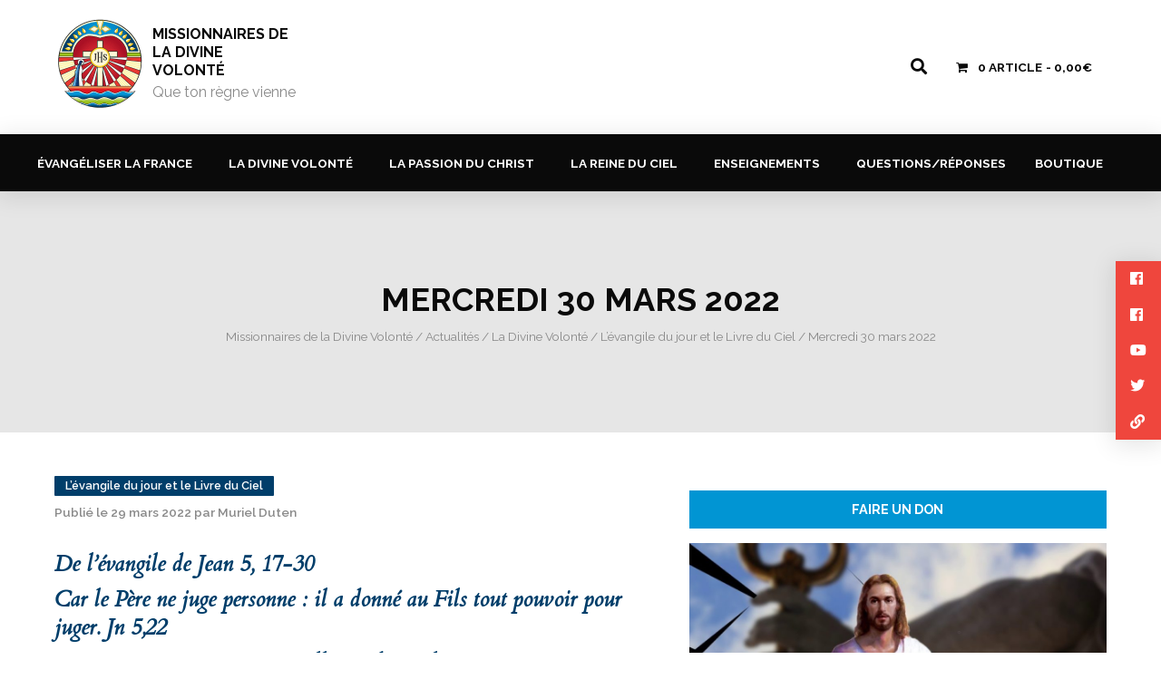

--- FILE ---
content_type: text/css
request_url: https://disciples-amoureux-missionnaires.com/wp-content/themes/DAMPress/css/styles.css?ver=1.0.0
body_size: 15721
content:
@charset "UTF-8";



.foundation-mq { font-family: "small=0em&medium=40em&large=64em&xlarge=75em&xxlarge=90em" }



html { box-sizing: border-box; font-size: 100% }

*, ::after, ::before { box-sizing: inherit }

body { margin: 0; padding: 0; background: #fff; font-family: "Cardo", "Times New Roman", Times, serif; font-weight: 400; line-height: 1.5; color: #0a0a0a; -webkit-font-smoothing: antialiased; -moz-osx-font-smoothing: grayscale; overflow-x:hidden; min-width:480px }



img { display: inline-block; vertical-align: middle; max-width: 100%; height: auto; -ms-interpolation-mode: bicubic }

textarea { height: auto; min-height: 50px; border-radius: 0 }

select { box-sizing: border-box; width: 100%; border-radius: 0 }

.map_canvas embed, .map_canvas img, .map_canvas object, .mqa-display embed, .mqa-display img, .mqa-display object { max-width: none!important }

button { padding: 0; -webkit-appearance: none; -moz-appearance: none; appearance: none; border: 0; border-radius: 0; background: 0 0; line-height: 1 }

[data-whatinput=mouse] button { outline: 0 }

pre { overflow: auto }

button, input, optgroup, select, textarea { font-family: inherit }

.is-visible { display: block!important }

.is-hidden { display: none!important }

.grid-container { max-width: 75rem; margin: 0 auto; width: 100% ;padding-left: 1.25rem; padding-right: 1.25rem; }

.grid-container-padded {  padding-left: 1.25rem; padding-right: 1.25rem }



.grid-container.front-entry-content { padding-top:4rem; padding-bottom:3rem}



.grid-container.front-news{ padding-bottom:3rem }

.grid-container.front-news .small-margin-collapse img { margin-right:0.5rem; width:calc(100% - 0.5rem) }



.grid-container-padded.front-help { background-color: #0195d3;  padding-top:5rem; padding-bottom:5rem; min-height:20vw;

background-size: cover; background-position: center; background-repeat: no-repeat; text-align:center; display: -webkit-flex; display: -ms-flexbox; display: flex; -webkit-flex-wrap: nowrap; -ms-flex-wrap: nowrap; flex-wrap: nowrap; -webkit-justify-content: space-between; -ms-flex-pack: justify; justify-content: space-between; -webkit-align-items: center; -ms-flex-align: center; align-items: center; -webkit-flex-wrap: wrap; -ms-flex-wrap: wrap; flex-wrap: wrap; }



.grid-container.front-agenda{ padding-top:4rem; padding-bottom:3rem }



.grid-x,

.woocommerce .products ul, .woocommerce ul.products,

.col2-set { display: -webkit-flex; display: -ms-flexbox; display: flex; -webkit-flex-flow: row wrap; -ms-flex-flow: row wrap; flex-flow: row wrap }

.cell { -webkit-flex: 0 0 auto; -ms-flex: 0 0 auto; flex: 0 0 auto; min-height: 0; min-width: 0; width: 100% }

.cell.auto { -webkit-flex: 1 1 0px; -ms-flex: 1 1 0px; flex: 1 1 0px }

.cell.shrink { -webkit-flex: 0 0 auto; -ms-flex: 0 0 auto; flex: 0 0 auto }

.grid-x>.auto { width: auto }

.grid-x>.shrink { width: auto }

.grid-x>small-1, .grid-x>small-10, .grid-x>small-11, .grid-x>small-12, .grid-x>small-2, .grid-x>small-3, .grid-x>small-4, .grid-x>small-5, .grid-x>small-6, .grid-x>small-7, .grid-x>small-8, .grid-x>small-9, .grid-x>small-full, .grid-x>small-shrink { -webkit-flex-basis: auto; -ms-flex-preferred-size: auto; flex-basis: auto }



.grid-x>.small-1 { width: 8.33333% }

.grid-x>.small-2 { width: 16.66667% }

.grid-x>.small-3 { width: 25% }

.grid-x>.small-4 { width: 33.33333% }

.grid-x>.small-5 { width: 41.66667% }

.grid-x>.small-6 { width: 50% }

.grid-x>.small-7 { width: 58.33333% }

.grid-x>.small-8 { width: 66.66667% }

.grid-x>.small-9 { width: 75% }

.grid-x>.small-10 { width: 83.33333% }

.grid-x>.small-11 { width: 91.66667% }

.grid-x>.small-12 { width: 100% }



.grid-margin-x:not(.grid-x)>.cell { width: auto }

.grid-margin-y:not(.grid-y)>.cell { height: auto }

.grid-margin-x,

.woocommerce .products ul, .woocommerce ul.products,

.col2-set {  margin-left: -1.25rem; margin-right: -1.25rem } 



.grid-margin-x>.cell,

.woocommerce .products ul li, .woocommerce ul.products li,

.col2-set>.col-1, .col2-set>.col-2 { width: calc(100% - 2.5rem);  margin-left: 1.25rem; margin-right: 1.25rem }



.grid-margin-x>.auto { width: auto }

.grid-margin-x>.shrink { width: auto }

.grid-margin-x>.small-1 { width: calc(8.33333% - 1.25rem) }

.grid-margin-x>.small-2 { width: calc(16.66667% - 1.25rem) }

.grid-margin-x>.small-3 { width: calc(25% - 1.25rem) }

.grid-margin-x>.small-4 { width: calc(33.33333% - 1.25rem) }

.grid-margin-x>.small-5 { width: calc(41.66667% - 1.25rem) }

.grid-margin-x>.small-6 { width: calc(50% - 1.25rem) }

.grid-margin-x>.small-7 { width: calc(58.33333% - 1.25rem) }

.grid-margin-x>.small-8 { width: calc(66.66667% - 1.25rem) }

.grid-margin-x>.small-9 { width: calc(75% - 1.25rem) }

.grid-margin-x>.small-10 { width: calc(83.33333% - 1.25rem) }

.grid-margin-x>.small-11 { width: calc(91.66667% - 1.25rem) }

.grid-margin-x>.small-12 { width: calc(100% - 1.25rem) }



.grid-padding-x .grid-padding-x {  margin-right: -1.25rem; margin-left: -1.25rem}



.grid-padding-x>.cell {  padding-right: 1.25rem; padding-left: 1.25rem }



.small-up-1>.cell { width: 100% }

.small-up-2>.cell { width: 50% }

.small-up-3>.cell { width: 33.33333% }

.small-up-4>.cell { width: 25% }

.small-up-5>.cell { width: 20% }

.small-up-6>.cell { width: 16.66667% }

.small-up-7>.cell { width: 14.28571% }

.small-up-8>.cell { width: 12.5% }





.grid-margin-x.small-up-1>.cell { width: calc(100% - 1.25rem) }

.grid-margin-x.small-up-2>.cell { width: calc(50% - 1.25rem) }

.grid-margin-x.small-up-3>.cell { width: calc(33.33333% - 1.25rem) }

.grid-margin-x.small-up-4>.cell { width: calc(25% - 1.25rem) }

.grid-margin-x.small-up-5>.cell { width: calc(20% - 1.25rem) }

.grid-margin-x.small-up-6>.cell { width: calc(16.66667% - 1.25rem) }

.grid-margin-x.small-up-7>.cell { width: calc(14.28571% - 1.25rem) }

.grid-margin-x.small-up-8>.cell { width: calc(12.5% - 1.25rem) }



.small-margin-collapse { margin-right: 0; margin-left: 0 }

.small-margin-collapse>.cell { margin-right: 0; margin-left: 0 }

.small-margin-collapse>.small-1 { width: 8.33333%!important }

.small-margin-collapse>.small-2 { width: 16.66667%!important }

.small-margin-collapse>.small-3 { width: 25%!important }

.small-margin-collapse>.small-4 { width: 33.33333%!important }

.small-margin-collapse>.small-5 { width: 41.66667%!important }

.small-margin-collapse>.small-6 { width: 50%!important }

.small-margin-collapse>.small-7 { width: 58.33333%!important }

.small-margin-collapse>.small-8 { width: 66.66667%!important }

.small-margin-collapse>.small-9 { width: 75%!important }

.small-margin-collapse>.small-10 { width: 83.33333%!important }

.small-margin-collapse>.small-11 { width: 91.66667%!important }

.small-margin-collapse>.small-12 { width: 100%!important }

.small-margin-collapse>.medium-1 { width: 8.33333% }

.small-margin-collapse>.medium-2 { width: 16.66667% }

.small-margin-collapse>.medium-3 { width: 25% }

.small-margin-collapse>.medium-4 { width: 33.33333% }

.small-margin-collapse>.medium-5 { width: 41.66667% }

.small-margin-collapse>.medium-6 { width: 50% }

.small-margin-collapse>.medium-7 { width: 58.33333% }

.small-margin-collapse>.medium-8 { width: 66.66667% }

.small-margin-collapse>.medium-9 { width: 75% }

.small-margin-collapse>.medium-10 { width: 83.33333% }

.small-margin-collapse>.medium-11 { width: 91.66667% }

.small-margin-collapse>.medium-12 { width: 100% }

.small-margin-collapse>.large-1 { width: 8.33333% }

.small-margin-collapse>.large-2 { width: 16.66667% }

.small-margin-collapse>.large-3 { width: 25% }

.small-margin-collapse>.large-4 { width: 33.33333% }

.small-margin-collapse>.large-5 { width: 41.66667% }

.small-margin-collapse>.large-6 { width: 50% }

.small-margin-collapse>.large-7 { width: 58.33333% }

.small-margin-collapse>.large-8 { width: 66.66667% }

.small-margin-collapse>.large-9 { width: 75% }

.small-margin-collapse>.large-10 { width: 83.33333% }

.small-margin-collapse>.large-11 { width: 91.66667% }

.small-margin-collapse>.large-12 { width: 100% }

.small-padding-collapse { margin-right: 0; margin-left: 0 }

.small-padding-collapse>.cell { padding-right: 0; padding-left: 0 }



.small-offset-0 { margin-left: 0 }

.grid-margin-x>.small-offset-0 {  margin-left: calc(0% + 1.25rem) }

.small-offset-1 { margin-left: 8.33333% }

.grid-margin-x>.small-offset-1 {  margin-left: calc(8.33333% + 1.25rem) }

.small-offset-2 { margin-left: 16.66667% }

.grid-margin-x>.small-offset-2 {  margin-left: calc(16.66667% + 1.25rem) }

.small-offset-3 { margin-left: 25% }

.grid-margin-x>.small-offset-3 {  margin-left: calc(25% + 1.25rem) }

.small-offset-4 { margin-left: 33.33333% }

.grid-margin-x>.small-offset-4 {  margin-left: calc(33.33333% + 1.25rem) }

.small-offset-5 { margin-left: 41.66667% }

.grid-margin-x>.small-offset-5 {  margin-left: calc(41.66667% + 1.25rem) }

.small-offset-6 { margin-left: 50% }

.grid-margin-x>.small-offset-6 {  margin-left: calc(50% + 1.25rem) }

.small-offset-7 { margin-left: 58.33333% }

.grid-margin-x>.small-offset-7 {  margin-left: calc(58.33333% + 1.25rem) }

.small-offset-8 { margin-left: 66.66667% }

.grid-margin-x>.small-offset-8 {  margin-left: calc(66.66667% + 1.25rem) }

.small-offset-9 { margin-left: 75% }

.grid-margin-x>.small-offset-9 {  margin-left: calc(75% + 1.25rem) }

.small-offset-10 { margin-left: 83.33333% }

.grid-margin-x>.small-offset-10 {  margin-left: calc(83.33333% + 1.25rem) }

.small-offset-11 { margin-left: 91.66667% }

.grid-margin-x>.small-offset-11 {  margin-left: calc(91.66667% + 1.25rem) }



.grid-y { display: -webkit-flex; display: -ms-flexbox; display: flex; -webkit-flex-flow: column nowrap; -ms-flex-flow: column nowrap; flex-flow: column nowrap }

.grid-y>.cell { width: auto }

.grid-y>.auto { height: auto }

.grid-y>.shrink { height: auto }

.grid-y>small-1, .grid-y>small-10, .grid-y>small-11, .grid-y>small-12, .grid-y>small-2, .grid-y>small-3, .grid-y>small-4, .grid-y>small-5, .grid-y>small-6, .grid-y>small-7, .grid-y>small-8, .grid-y>small-9, .grid-y>small-full, .grid-y>small-shrink { -webkit-flex-basis: auto; -ms-flex-preferred-size: auto; flex-basis: auto }



.grid-y>.small-1 { height: 8.33333% }

.grid-y>.small-2 { height: 16.66667% }

.grid-y>.small-3 { height: 25% }

.grid-y>.small-4 { height: 33.33333% }

.grid-y>.small-5 { height: 41.66667% }

.grid-y>.small-6 { height: 50% }

.grid-y>.small-7 { height: 58.33333% }

.grid-y>.small-8 { height: 66.66667% }

.grid-y>.small-9 { height: 75% }

.grid-y>.small-10 { height: 83.33333% }

.grid-y>.small-11 { height: 91.66667% }

.grid-y>.small-12 { height: 100% }





.grid-padding-y .grid-padding-y {  margin-top: -1.25rem; margin-bottom: -1.25rem}



.grid-padding-y>.cell {  padding-top: 1.25rem; padding-bottom: 1.25rem}



.grid-margin-y {  margin-top: -1.25rem; margin-bottom: -1.25rem}



.grid-margin-y>.cell { height: calc(100% - 2.5rem);  margin-top: 1.25rem;

 margin-bottom: 1.25rem }



.grid-margin-y>.auto { height: auto }

.grid-margin-y>.shrink { height: auto }

.grid-margin-y>.small-1 { height: calc(8.33333% - 1.25rem) }

.grid-margin-y>.small-2 { height: calc(16.66667% - 1.25rem) }

.grid-margin-y>.small-3 { height: calc(25% - 1.25rem) }

.grid-margin-y>.small-4 { height: calc(33.33333% - 1.25rem) }

.grid-margin-y>.small-5 { height: calc(41.66667% - 1.25rem) }

.grid-margin-y>.small-6 { height: calc(50% - 1.25rem) }

.grid-margin-y>.small-7 { height: calc(58.33333% - 1.25rem) }

.grid-margin-y>.small-8 { height: calc(66.66667% - 1.25rem) }

.grid-margin-y>.small-9 { height: calc(75% - 1.25rem) }

.grid-margin-y>.small-10 { height: calc(83.33333% - 1.25rem) }

.grid-margin-y>.small-11 { height: calc(91.66667% - 1.25rem) }

.grid-margin-y>.small-12 { height: calc(100% - 1.25rem) }



.grid-frame { width: 100vw; overflow: hidden; position: relative; -webkit-flex-wrap: nowrap; -ms-flex-wrap: nowrap; flex-wrap: nowrap; -webkit-align-items: stretch; -ms-flex-align: stretch; align-items: stretch }

.cell .grid-frame { width: 100% }

.cell-block { overflow-x: auto; max-width: 100%; -webkit-overflow-scrolling: touch; -ms-overflow-stype: -ms-autohiding-scrollbar }

.cell-block-y { overflow-y: auto; max-height: 100%; -webkit-overflow-scrolling: touch; -ms-overflow-stype: -ms-autohiding-scrollbar }

.cell-block-container { display: -webkit-flex; display: -ms-flexbox; display: flex; -webkit-flex-direction: column; -ms-flex-direction: column; flex-direction: column; max-height: 100% }

.cell-block-container>.grid-x { max-height: 100%; -webkit-flex-wrap: nowrap; -ms-flex-wrap: nowrap; flex-wrap: nowrap }



.cell .grid-y.grid-frame { height: 100% }



blockquote, dd, div, dl, dt, form, h1, h2, h3, h4, h5, h6, li, ol, p, pre, td, th, ul { margin: 0; padding: 0 }

p { margin-bottom: 1rem; font-size: inherit; line-height: 1.6; text-rendering: optimizeLegibility }

em, i { font-style: italic; line-height: inherit }

b, strong { font-weight: 700; line-height: inherit }

small { font-size: 80%; line-height: inherit }



h1, h2, h3, h4, h5, h6 { font-style: normal; line-height: 1.3; color: inherit; text-rendering: optimizeLegibility; margin-top: 0 }

h1 a, h2 a, h3 a, h4 a, h5 a, h6 a { color: inherit; }

h1, h2, h3, h4,

ul.wc_payment_methods label { font-family: "Raleway", Arial, Helvetica, sans-serif; }

h1 small, h2 small, h3 small, h4 small, h5 small, h6 small { line-height: 0; color: #e6e6e6 }



h1 { font-size: 2rem; text-transform:uppercase; font-weight:700; margin-bottom: 1.5rem } 

.entry-content h1 { color:#003e6a} 

h1.page-title { color: #0a0a0a;  margin-bottom:4rem  } 

.featured-header h1.page-title { margin-bottom:0.5rem; color: #fff; }

.featured-header.single h1.page-title { margin-bottom:0.5rem; color: #0a0a0a; }

.site-title h1 { color: #0a0a0a; font-size:1rem; display:inline-block; line-height:1.25; margin:0.5rem 0 0 0; max-width:10rem  }

.front-header h1 { letter-spacing:0.1rem; font-size:2.75rem; font-weight: 900; margin-bottom:1rem }

.summary h1 { font-size:1rem; }



h2 { font-size: 2rem; font-weight:700; margin-bottom: 1rem } 

.entry-content h2 { color:#0195d3 } 

h2.entry-title { font-size:1.25rem; color: #003e6a; }

h2.widget-title{ color: #fff; font-weight:800; margin-bottom:2.5rem } 

.front-header h2 { font-size:2.5rem; font-weight: 800; color: #3e3d3d }



h3 { font-size: 1.75rem; text-transform:uppercase; font-weight:500; margin-bottom: 1rem }

.entry-content h3 { color: #ef463d; }

h3.widget-title { color: #ef463d; font-size:1rem; font-weight:600; position: relative; padding-bottom:0.75rem; margin-bottom:2rem }

h3.widget-title:after { content: ""; background: #ef463d; width: 3rem; height: 2px; bottom: 0; left: 0; position: absolute; z-index: 1; }

.front-news h3.widget-title,

.front-agenda h3.widget-title,

.entry-content h3.widget-title { color:#8a8a8a;}

.entry-content h3.widget-title { margin-top:2.5rem;}

.front-news h3.widget-title:after,

.front-agenda h3.widget-title:after,

.entry-content h3.widget-title:after { background: #8a8a8a}

.sidebar h3.widget-title { color:#8a8a8a; text-align:right; margin-bottom:1.25rem }

.sidebar h3.widget-title:after { background: #8a8a8a; left:auto; right:0;  }



h4,

ul.wc_payment_methods label { font-size: 1.75rem; font-weight:400; margin-bottom: 1rem }

.entry-content h4 { color: #aa112c; }

.site-title h4 { color: #8a8a8a; font-size:1rem; display:inline-block; line-height:1.25; }

h4.entry-title,

h4.entry-title a { color: #aa112c; } 

h4.entry-title a:hover { color: #ef463d; }

.blog-container h4, 

.agenda-container h4 { font-size:1.25rem }

.widget h4 { font-size:1rem }

.minicard h4 { font-size: 1.75rem; color:#0195d3; margin-bottom: .5rem }



h5, 

.woocommerce-terms-and-conditions-checkbox-text { font-size: 1.5rem; font-weight:700; margin-bottom: .5rem }

.entry-content h5 { color: #92c83e; }



h6 { font-size: 1.25rem; font-weight:700; margin-bottom: .5rem }

.entry-content h6 { color: #003e6a; }



a { line-height: inherit; color: #0195d3; text-decoration: none; cursor: pointer }

a:focus, a:hover { color: #003e6a }

a img { border: 0 }



hr { clear: both; max-width: 75rem; height: 0; margin: 1.25rem auto; border-top: 0; border-right: 0; border-bottom: 1px solid #e6e6e6; border-left: 0 }

dl, ol, ul { margin-bottom: 1rem; list-style-position: outside; line-height: 1.6 }

li { font-size: inherit }

ul { margin-left: 1.25rem; list-style-type: disc }

ol { margin-left: 1.25rem }

ol ol, ol ul, ul ol, ul ul { margin-left: 1.25rem; margin-bottom: 0 }

dl { margin-bottom: 1rem }

dl dt { margin-bottom: .3rem; font-weight: 700 }



ins {text-decoration: none; }



blockquote { margin: 0 0 1rem;  padding: .5rem 1.25rem 1rem 1rem; border-left: 1px solid #8a8a8a; font-style:italic; font-size:1.25rem; }

blockquote, blockquote p { line-height: 1.6; color: #8a8a8a }

cite { display: block;  font-size: 1rem; color: #8a8a8a; font-style:normal; margin-top:1rem; text-align:right }

cite:before { content: "— " }



abbr, abbr[title] { border-bottom: 1px dotted #0a0a0a; cursor: help; text-decoration: none }

figure { margin: 0 }

code {

 padding: .125rem .3125rem .0625rem; border: 1px solid #e6e6e6; background-color: #e6e6e6; font-family: Consolas, "Liberation Mono", Courier, monospace; font-weight: 400; color: #0a0a0a }

kbd { margin: 0;  padding: .125rem .25rem 0;

background-color: #e6e6e6; font-family: Consolas, "Liberation Mono", Courier, monospace; color: #0a0a0a }

.subheader {

 margin-top: .2rem;

 margin-bottom: .5rem; font-weight: 400; line-height: 1.4; color: #8a8a8a }

.lead { font-size: 125%; line-height: 1.6 }

.stat { font-size: 2.5rem; line-height: 1 }

p+.stat { margin-top: -1rem }

ol.no-bullet, ul.no-bullet { margin-left: 0; list-style: none }

.text-left { text-align: left }

.text-right { text-align: right }

.text-center { text-align: center }

.text-justify { text-align: justify }



.show-for-print { display: none!important }



.highlighter { background-color:#ffcd34; padding:0 0.25rem }

h1 .highlighter { background-color:#003e6a; color:#fff }

h2 .highlighter { background-color:#0195d3; color:#fff }

h3 .highlighter { background-color:#ef463d; color:#fff }

h4 .highlighter { background-color:#aa112c; color:#fff }

h5 .highlighter { background-color:#92c83e; color:#fff }

h6 .highlighter { background-color:#003e6a; color:#fff }



.button, a.button, .button a { font-family: "Raleway", Arial, Helvetica, sans-serif;  display: inline-block; vertical-align: middle; margin: 0 0 1rem 0; padding: 1em 1.5em; -webkit-appearance: none; border: none; font-size: .9rem; line-height: 1; text-align: center; cursor: pointer; text-transform:uppercase; font-weight:700; color:#FFF; background: #0a0a0a; -webkit-transition: all 0.8s linear; transition: all 0.8s linear; }

[data-whatinput=mouse] .button { outline: 0 }



.button.primary { background: #003e6a; } 

.button.secondary { background: #0195d3; } 

.button.success { background: #92c83e; } 

.button.alert { background: #ef463d; }

.button.warning { background: #ffcd34; }



.button:focus, .button:hover, 

.button a:focus, .button a:hover  { color:#FFF; background: #8a8a8a; }

.button.primary:focus, .button.primary:hover { color:#FFF; background: #0195d3; }

.button.secondary:focus, .button.secondary:hover { color:#FFF; background: #003e6a; }

.button.success:focus, .button.success:hover { color:#FFF; background: #ffcd34; }

.button.alert:focus, .button.alert:hover { color:#FFF; background:#aa112c ; }

.button.warning:focus, .button.warning:hover { color:#FFF; background: #ef463d ; }



.sidebar .menu-menu-boutons-container a { font-size: 1rem; padding: 1.5rem 1rem; background-color: #ffcd34; }

.sidebar .menu-menu-boutons-container a:hover { background-color:#ef463d; }



.button.tiny {  font-size: .6rem}

.button.small {  font-size: .75rem}

.button.large { font-size: 1.25rem }

.button.expanded { display: block; width: 100%; margin-right: 0; margin-left: 0 } 



.button.disabled, .button[disabled] { opacity: .25; cursor: not-allowed }

.button.disabled, .button.disabled:focus, .button.disabled:hover, .button[disabled], .button[disabled]:focus, .button[disabled]:hover { background-color: #8a8a8a; color: #fff }

.button.disabled.primary, .button[disabled].primary { opacity: .25; cursor: not-allowed }

.button.disabled.primary, .button.disabled.primary:focus, .button.disabled.primary:hover, .button[disabled].primary, .button[disabled].primary:focus, .button[disabled].primary:hover { background-color: #8a8a8a; color: #fff }

.button.disabled.secondary, .button[disabled].secondary { opacity: .25; cursor: not-allowed }

.button.disabled.secondary, .button.disabled.secondary:focus, .button.disabled.secondary:hover, .button[disabled].secondary, .button[disabled].secondary:focus, .button[disabled].secondary:hover { background-color: #767676; color: #fff }

.button.disabled.success, .button[disabled].success { opacity: .25; cursor: not-allowed }

.button.disabled.success, .button.disabled.success:focus, .button.disabled.success:hover, .button[disabled].success, .button[disabled].success:focus, .button[disabled].success:hover { background-color: #92c83e; color: #0a0a0a }

.button.disabled.warning, .button[disabled].warning { opacity: .25; cursor: not-allowed }

.button.disabled.warning, .button.disabled.warning:focus, .button.disabled.warning:hover, .button[disabled].warning, .button[disabled].warning:focus, .button[disabled].warning:hover { background-color: #ffcd34; color: #0a0a0a }

.button.disabled.alert, .button[disabled].alert { opacity: .25; cursor: not-allowed }

.button.disabled.alert, .button.disabled.alert:focus, .button.disabled.alert:hover, .button[disabled].alert, .button[disabled].alert:focus, .button[disabled].alert:hover { background-color: #ef463d; color: #fff }

.button.hollow { border: 1px solid #8a8a8a; color: #8a8a8a }

.button.hollow, .button.hollow:focus, .button.hollow:hover { background-color: transparent }

.button.hollow.disabled, .button.hollow.disabled:focus, .button.hollow.disabled:hover, .button.hollow[disabled], .button.hollow[disabled]:focus, .button.hollow[disabled]:hover { background-color: transparent }

.button.hollow:focus, .button.hollow:hover { border-color: #0c3d5d; color: #0c3d5d }

.button.hollow:focus.disabled, .button.hollow:focus[disabled], .button.hollow:hover.disabled, .button.hollow:hover[disabled] { border: 1px solid #8a8a8a; color: #8a8a8a }

.button.hollow.primary { border: 1px solid #8a8a8a; color: #8a8a8a }

.button.hollow.primary:focus, .button.hollow.primary:hover { border-color: #0c3d5d; color: #0c3d5d }

.button.hollow.primary:focus.disabled, .button.hollow.primary:focus[disabled], .button.hollow.primary:hover.disabled, .button.hollow.primary:hover[disabled] { border: 1px solid #8a8a8a; color: #8a8a8a }

.button.hollow.secondary { border: 1px solid #767676; color: #767676 }

.button.hollow.secondary:focus, .button.hollow.secondary:hover { border-color: #3b3b3b; color: #3b3b3b }

.button.hollow.secondary:focus.disabled, .button.hollow.secondary:focus[disabled], .button.hollow.secondary:hover.disabled, .button.hollow.secondary:hover[disabled] { border: 1px solid #767676; color: #767676 }

.button.hollow.success { border: 1px solid #92c83e; color: #92c83e }

.button.hollow.success:focus, .button.hollow.success:hover { border-color: #157539; color: #157539 }

.button.hollow.success:focus.disabled, .button.hollow.success:focus[disabled], .button.hollow.success:hover.disabled, .button.hollow.success:hover[disabled] { border: 1px solid #92c83e; color: #92c83e }

.button.hollow.warning { border: 1px solid #ffcd34; color: #ffcd34 }

.button.hollow.warning:focus, .button.hollow.warning:hover { border-color: #805700; color: #805700 }

.button.hollow.warning:focus.disabled, .button.hollow.warning:focus[disabled], .button.hollow.warning:hover.disabled, .button.hollow.warning:hover[disabled] { border: 1px solid #ffcd34; color: #ffcd34 }

.button.hollow.alert { border: 1px solid #ef463d; color: #ef463d }

.button.hollow.alert:focus, .button.hollow.alert:hover { border-color: #67251a; color: #67251a }

.button.hollow.alert:focus.disabled, .button.hollow.alert:focus[disabled], .button.hollow.alert:hover.disabled, .button.hollow.alert:hover[disabled] { border: 1px solid #ef463d; color: #ef463d }

.button.clear { border: 1px solid #8a8a8a; color: #8a8a8a }

.button.clear, .button.clear:focus, .button.clear:hover { background-color: transparent }

.button.clear.disabled, .button.clear.disabled:focus, .button.clear.disabled:hover, .button.clear[disabled], .button.clear[disabled]:focus, .button.clear[disabled]:hover { background-color: transparent }

.button.clear:focus, .button.clear:hover { border-color: #0c3d5d; color: #0c3d5d }

.button.clear:focus.disabled, .button.clear:focus[disabled], .button.clear:hover.disabled, .button.clear:hover[disabled] { border: 1px solid #8a8a8a; color: #8a8a8a }

.button.clear, .button.clear.disabled, .button.clear:focus, .button.clear:focus.disabled, .button.clear:focus[disabled], .button.clear:hover, .button.clear:hover.disabled, .button.clear:hover[disabled], .button.clear[disabled] { border-color: transparent }

.button.clear.primary { border: 1px solid #8a8a8a; color: #8a8a8a }

.button.clear.primary:focus, .button.clear.primary:hover { border-color: #0c3d5d; color: #0c3d5d }

.button.clear.primary:focus.disabled, .button.clear.primary:focus[disabled], .button.clear.primary:hover.disabled, .button.clear.primary:hover[disabled] { border: 1px solid #8a8a8a; color: #8a8a8a }

.button.clear.primary, .button.clear.primary.disabled, .button.clear.primary:focus, .button.clear.primary:focus.disabled, .button.clear.primary:focus[disabled], .button.clear.primary:hover, .button.clear.primary:hover.disabled, .button.clear.primary:hover[disabled], .button.clear.primary[disabled] { border-color: transparent }

.button.clear.secondary { border: 1px solid #767676; color: #767676 }

.button.clear.secondary:focus, .button.clear.secondary:hover { border-color: #3b3b3b; color: #3b3b3b }

.button.clear.secondary:focus.disabled, .button.clear.secondary:focus[disabled], .button.clear.secondary:hover.disabled, .button.clear.secondary:hover[disabled] { border: 1px solid #767676; color: #767676 }

.button.clear.secondary, .button.clear.secondary.disabled, .button.clear.secondary:focus, .button.clear.secondary:focus.disabled, .button.clear.secondary:focus[disabled], .button.clear.secondary:hover, .button.clear.secondary:hover.disabled, .button.clear.secondary:hover[disabled], .button.clear.secondary[disabled] { border-color: transparent }

.button.clear.success { border: 1px solid #92c83e; color: #92c83e }

.button.clear.success:focus, .button.clear.success:hover { border-color: #157539; color: #157539 }

.button.clear.success:focus.disabled, .button.clear.success:focus[disabled], .button.clear.success:hover.disabled, .button.clear.success:hover[disabled] { border: 1px solid #92c83e; color: #92c83e }

.button.clear.success, .button.clear.success.disabled, .button.clear.success:focus, .button.clear.success:focus.disabled, .button.clear.success:focus[disabled], .button.clear.success:hover, .button.clear.success:hover.disabled, .button.clear.success:hover[disabled], .button.clear.success[disabled] { border-color: transparent }

.button.clear.warning { border: 1px solid #ffcd34; color: #ffcd34 }

.button.clear.warning:focus, .button.clear.warning:hover { border-color: #805700; color: #805700 }

.button.clear.warning:focus.disabled, .button.clear.warning:focus[disabled], .button.clear.warning:hover.disabled, .button.clear.warning:hover[disabled] { border: 1px solid #ffcd34; color: #ffcd34 }

.button.clear.warning, .button.clear.warning.disabled, .button.clear.warning:focus, .button.clear.warning:focus.disabled, .button.clear.warning:focus[disabled], .button.clear.warning:hover, .button.clear.warning:hover.disabled, .button.clear.warning:hover[disabled], .button.clear.warning[disabled] { border-color: transparent }

.button.clear.alert { border: 1px solid #ef463d; color: #ef463d }

.button.clear.alert:focus, .button.clear.alert:hover { border-color: #67251a; color: #67251a }

.button.clear.alert:focus.disabled, .button.clear.alert:focus[disabled], .button.clear.alert:hover.disabled, .button.clear.alert:hover[disabled] { border: 1px solid #ef463d; color: #ef463d }

.button.clear.alert, .button.clear.alert.disabled, .button.clear.alert:focus, .button.clear.alert:focus.disabled, .button.clear.alert:focus[disabled], .button.clear.alert:hover, .button.clear.alert:hover.disabled, .button.clear.alert:hover[disabled], .button.clear.alert[disabled] { border-color: transparent }

.button.dropdown::after { display: block; width: 0; height: 0; border: inset .4em; content: ''; border-bottom-width: 0; border-top-style: solid; border-color: #fff transparent transparent; position: relative; top: .4em; display: inline-block; float: right; margin-left: 1em }

.button.dropdown.hollow::after { border-top-color: #8a8a8a }

.button.dropdown.hollow.primary::after { border-top-color: #8a8a8a }

.button.dropdown.hollow.secondary::after { border-top-color: #767676 }

.button.dropdown.hollow.success::after { border-top-color: #92c83e }

.button.dropdown.hollow.warning::after { border-top-color: #ffcd34 }

.button.dropdown.hollow.alert::after { border-top-color: #ef463d }

.button.arrow-only::after { top: -.1em; float: none; margin-left: 0 }

.button i { margin-right:0.5rem}



[type=color], [type=date], [type=datetime-local], [type=datetime], [type=email], [type=month], [type=number], [type=password], [type=search], [type=tel], [type=text], [type=time], [type=url], [type=week], textarea { font-family: "Raleway", Arial, Helvetica, sans-serif; display: block;

 box-sizing: border-box;

 width: 100%;

 height: 2.4375rem;

 margin: 0 0 1rem;

 padding: .5rem;

 border: 1px solid #e6e6e6;

 border-radius: 0;

 background-color: #fff;

 box-shadow: inset 0 1px 2px rgba(10, 10, 10, .1);

 font-family: inherit;

 font-size: 1rem;

 font-weight: 400;

 line-height: 1.5;

 color: #0a0a0a;

 transition: box-shadow .5s, border-color .25s ease-in-out;

 -webkit-appearance: none;

 -moz-appearance: none;

 appearance: none }

[type=color]:focus, [type=date]:focus, [type=datetime-local]:focus, [type=datetime]:focus, [type=email]:focus, [type=month]:focus, [type=number]:focus, [type=password]:focus, [type=search]:focus, [type=tel]:focus, [type=text]:focus, [type=time]:focus, [type=url]:focus, [type=week]:focus, textarea:focus { outline: 0; border: 1px solid #8a8a8a; background-color: #fff; box-shadow: 0 0 5px #e6e6e6; transition: box-shadow .5s, border-color .25s ease-in-out }

textarea { max-width: 100% }

textarea[rows] { height: auto }

input::-webkit-input-placeholder, textarea::-webkit-input-placeholder { color: #e6e6e6 }

input:-ms-input-placeholder, textarea:-ms-input-placeholder {

 color: #e6e6e6 }

input::placeholder, textarea::placeholder {

 color: #e6e6e6 }

input:disabled, input[readonly], textarea:disabled, textarea[readonly] { background-color: #e6e6e6; cursor: not-allowed }

[type=button], [type=submit] {

 -webkit-appearance: none;

 -moz-appearance: none;

 appearance: none; }

input[type=search] { box-sizing: border-box }

[type=checkbox], [type=file], [type=radio] {

 margin: 0 0 1rem }

[type=checkbox]+label, [type=radio]+label {

 display: inline-block;

 vertical-align: baseline;

 margin-left: .5rem;

 margin-right: 1rem;

 margin-bottom: 0 }

[type=checkbox]+label[for], [type=radio]+label[for] {

 cursor: pointer }

label>[type=checkbox], label>[type=radio] {

 margin-right: .5rem }

[type=file] {

 width: 100% }

label { display: block; margin: 0;  font-size: .875rem;

font-weight: 400; line-height: 1.8; color: #0a0a0a }

label.middle { margin: 0 0 1rem;  padding: .5625rem 0 }

.help-text {

 margin-top: -.5rem;

 font-size: .8125rem; font-style: italic; color: #0a0a0a }

.input-group { display: -webkit-flex; display: -ms-flexbox; display: flex; width: 100%; margin-bottom: 1rem; -webkit-align-items: stretch; -ms-flex-align: stretch; align-items: stretch }

.input-group>:first-child { border-radius: 0 }

.input-group>:last-child>* { border-radius: 0 }

.input-group-button, .input-group-button a, .input-group-button button, .input-group-button input, .input-group-button label, .input-group-field, .input-group-label { margin: 0; white-space: nowrap }

.input-group-label { padding: 0 1rem; border: 1px solid #e6e6e6; background: #e6e6e6; color: #0a0a0a; text-align: center; white-space: nowrap; display: -webkit-flex; display: -ms-flexbox; display: flex; -webkit-flex: 0 0 auto; -ms-flex: 0 0 auto; flex: 0 0 auto; -webkit-align-items: center; -ms-flex-align: center; align-items: center }

.input-group-label:first-child { border-right: 0 }

.input-group-label:last-child { border-left: 0 }

.input-group-field { border-radius: 0; -webkit-flex: 1 1 0px; -ms-flex: 1 1 0px; flex: 1 1 0px; height: auto; min-width: 0 }

.input-group-button { padding-top: 0; padding-bottom: 0; text-align: center; -webkit-flex: 0 0 auto; -ms-flex: 0 0 auto; flex: 0 0 auto }

.input-group-button a, .input-group-button button, .input-group-button input, .input-group-button label { height: 2.7rem; padding-top: 0; padding-bottom: 0; font-size: 1rem }

fieldset { margin: 0; padding: 0; border: 0 }

legend { max-width: 100%;  margin-bottom: .5rem }

.fieldset { margin: 1.125rem 0; padding: 1.25rem; border: 1px solid #e6e6e6 }

.fieldset legend { margin: 0;  margin-left: -.1875rem;

 padding: 0 .1875rem }

select { height: 2.4375rem; margin: 0 0 1rem;  padding: .5rem; font-family: "Raleway", Arial, Helvetica, sans-serif;

-webkit-appearance: none; -moz-appearance: none; appearance: none; border: 1px solid #e6e6e6; border-radius: 0; background-color: #fff; font-size: 0.9rem; font-weight: 400; line-height: 1.5; color: #0a0a0a; background-image: url("data:image/svg+xml;utf8,<svg xmlns='http://www.w3.org/2000/svg' version='1.1' width='32' height='24' viewBox='0 0 32 24'><polygon points='0,0 32,0 16,24' style='fill: rgb%28138, 138, 138%29'></polygon></svg>"); background-origin: content-box; background-position: right -1rem center; background-repeat: no-repeat; background-size: 9px 6px; padding-right: 1.5rem; transition: box-shadow .5s, border-color .25s ease-in-out }

select:focus { outline: 0; border: 1px solid #8a8a8a; background-color: #fff; box-shadow: 0 0 5px #e6e6e6; transition: box-shadow .5s, border-color .25s ease-in-out }

select:disabled { background-color: #e6e6e6; cursor: not-allowed }

select::-ms-expand {

 display: none }

select[multiple] { height: auto; background-image: none }

.is-invalid-input:not(:focus) { border-color: #ef463d; background-color: #f9ecea }

.is-invalid-input:not(:focus)::-webkit-input-placeholder {

 color: #ef463d }

.is-invalid-input:not(:focus):-ms-input-placeholder {

 color: #ef463d }

.is-invalid-input:not(:focus)::placeholder {

 color: #ef463d }

.is-invalid-label { color: #ef463d }

.form-error { display: none;  margin-top: -.5rem;

margin-bottom: 1rem;  font-size: .75rem;

font-weight: 700; color: #ef463d }

.form-error.is-visible { display: block }

.accordion { margin-left: 0; background: #fff; list-style-type: none }

.accordion[disabled] .accordion-title { cursor: not-allowed }

.accordion-item:first-child>:first-child { border-radius: 0 }

.accordion-item:last-child>:last-child { border-radius: 0 }

.accordion-title { position: relative; display: block; padding: 1.25rem 1rem; border: 1px solid #e6e6e6; border-bottom: 0;  font-size: .75rem;

line-height: 1; color: #8a8a8a }

:last-child:not(.is-active)>.accordion-title { border-bottom: 1px solid #e6e6e6; border-radius: 0 }

.accordion-title:focus, .accordion-title:hover { background-color: #e6e6e6 }

.accordion-title::before { position: absolute; top: 50%; right: 1rem;  margin-top: -.5rem;

content: '+' }

.is-active>.accordion-title::before { content: '\2013' }

.accordion-content { display: none; padding: 1rem; border: 1px solid #e6e6e6; border-bottom: 0; background-color: #fff; color: #0a0a0a }

:last-child>.accordion-content:last-child { border-bottom: 1px solid #e6e6e6 }

.accordion-menu li { width: 100% }

.accordion-menu a {  padding: .7rem 1rem }

.accordion-menu .is-accordion-submenu a {  padding: .7rem 1rem }

.accordion-menu .nested.is-accordion-submenu { margin-right: 0; margin-left: 1rem }

.accordion-menu.align-right .nested.is-accordion-submenu { margin-right: 1rem; margin-left: 0 }

.accordion-menu .is-accordion-submenu-parent:not(.has-submenu-toggle)>a { position: relative }

.accordion-menu .is-accordion-submenu-parent:not(.has-submenu-toggle)>a::after { display: block; width: 0; height: 0; border: inset 6px; content: ''; border-bottom-width: 0; border-top-style: solid; border-color: #fff transparent transparent; position: absolute; top: 50%; margin-top: -3px; right: 1rem }

.accordion-menu.align-left .is-accordion-submenu-parent>a::after { left: auto; right: 1rem }

.accordion-menu.align-right .is-accordion-submenu-parent>a::after { right: auto; left: 1rem }

.accordion-menu .is-accordion-submenu-parent[aria-expanded=true]>a::after { -webkit-transform: rotate(180deg); -ms-transform: rotate(180deg); transform: rotate(180deg); -webkit-transform-origin: 50% 50%; -ms-transform-origin: 50% 50%; transform-origin: 50% 50% }

.is-accordion-submenu-parent { position: relative }

.has-submenu-toggle>a { margin-right: 40px }

.submenu-toggle { position: absolute; top: 0; right: 0; cursor: pointer; width: 40px; height: 40px }

.submenu-toggle::after { display: block; width: 0; height: 0; border: inset 6px; content: ''; border-bottom-width: 0; border-top-style: solid; border-color: #0a0a0a transparent transparent; top: 0; bottom: 0; margin: auto }

.submenu-toggle[aria-expanded=true]::after { -webkit-transform: scaleY(-1); -ms-transform: scaleY(-1); transform: scaleY(-1); -webkit-transform-origin: 50% 50%; -ms-transform-origin: 50% 50%; transform-origin: 50% 50% }

.submenu-toggle-text { position: absolute!important; width: 1px; height: 1px; padding: 0; overflow: hidden; clip: rect(0, 0, 0, 0); white-space: nowrap; -webkit-clip-path: inset(50%); clip-path: inset(50%); border: 0 }



.badge { font-family:"Raleway", Arial, Helvetica, sans-serif; display: inline-block; min-width: 2.1em; padding: .3em; border-radius: 50%;  font-size: .6rem;

text-align: center; background: #8a8a8a; color: #fff }

.badge.primary { background: #8a8a8a; }

.badge.secondary { background: #767676; }

.badge.success { background: #92c83e; }

.badge.warning { background: #ffcd34; }

.badge.alert { background: #ef463d; }



.breadcrumbs { font-family:"Raleway", Arial, Helvetica, sans-serif;  margin: 0 0 1rem 0; list-style: none; font-size:0.85rem; color:rgba(255,255,255,.7) }

.featured-header.single .breadcrumbs { color:#8a8a8a }

.breadcrumbs::after, .breadcrumbs::before { display: table; content: ' '; -webkit-flex-basis: 0; -ms-flex-preferred-size: 0; flex-basis: 0; -webkit-order: 1; -ms-flex-order: 1; order: 1 }

.breadcrumbs::after { clear: both }  

.breadcrumbs a { color:rgba(255,255,255,.7)} 

.featured-header.single .breadcrumbs a { color:#8a8a8a }

.breadcrumbs a:hover{ color: #fff; } 

.featured-header.single .breadcrumbs a:hover{ color: #8a8a8a; } 

.breadcrumbs .disabled { color: #e6e6e6; cursor: not-allowed }



.button-group { margin-bottom: 1rem; display: -webkit-flex; display: -ms-flexbox; display:inline-flex; -webkit-flex-wrap: nowrap; -ms-flex-wrap: nowrap; flex-wrap: nowrap; -webkit-align-items: stretch; -ms-flex-align: stretch; align-items: stretch }

.button-group::after, .button-group::before { display: table; content: ' '; -webkit-flex-basis: 0; -ms-flex-preferred-size: 0; flex-basis: 0; -webkit-order: 1; -ms-flex-order: 1; order: 1 }

.button-group::after { clear: both }

.button-group .button { margin: 0; margin-right: 1px; margin-bottom: 1px;  font-size: .9rem;

-webkit-flex: 0 0 auto; -ms-flex: 0 0 auto; flex: 0 0 auto }

.button-group .button:last-child { margin-right: 0 }

.button-group.tiny .button {  font-size: .6rem }

.button-group.small .button {  font-size: .75rem }

.button-group.large .button { font-size: 1.25rem }

.button-group.expanded .button { -webkit-flex: 1 1 0px; -ms-flex: 1 1 0px; flex: 1 1 0px }

.button-group.primary .button { background-color: #8a8a8a; color: #fff }

.button-group.primary .button:focus, .button-group.primary .button:hover { background-color: #126195; color: #fff }

.button-group.secondary .button { background-color: #767676; color: #fff }

.button-group.secondary .button:focus, .button-group.secondary .button:hover { background-color: #5e5e5e; color: #fff }

.button-group.success .button { background-color: #92c83e; color: #0a0a0a }

.button-group.success .button:focus, .button-group.success .button:hover { background-color: #22bb5b; color: #0a0a0a }

.button-group.warning .button { background-color: #ffcd34; color: #0a0a0a }

.button-group.warning .button:focus, .button-group.warning .button:hover { background-color: #cc8b00; color: #0a0a0a }

.button-group.alert .button { background-color: #ef463d; color: #fff }

.button-group.alert .button:focus, .button-group.alert .button:hover { background-color: #a53b2a; color: #fff }

.button-group.stacked, .button-group.stacked-for-medium, .button-group.stacked-for-small { -webkit-flex-wrap: wrap; -ms-flex-wrap: wrap; flex-wrap: wrap }

.button-group.stacked .button, .button-group.stacked-for-medium .button, .button-group.stacked-for-small .button { -webkit-flex: 0 0 100%; -ms-flex: 0 0 100%; flex: 0 0 100% }

.button-group.stacked .button:last-child, .button-group.stacked-for-medium .button:last-child, .button-group.stacked-for-small .button:last-child { margin-bottom: 0 }



.callout, 

.woocommerce-message,

.woocommerce-error,

.woocommerce-terms-and-conditions-wrapper,

.woocommerce-info { position: relative; margin: 0 0 2rem 0; padding: 1rem; border:1px solid #e6e6e6; border-radius: 0; background-color: #fff; color: #0a0a0a }

.callout>:first-child { margin-top: 0 }

.callout>:last-child { margin-bottom: 0 }

.callout.primary { background-color: #d7ecfa; color: #0a0a0a }

.callout.secondary,

.woocommerce-terms-and-conditions-wrapper{ background-color: #eaeaea; color: #0a0a0a }

.callout.success{ background-color: #e1faea; color: #0a0a0a }

.callout.warning,

.woocommerce-error,

.woocommerce-info { background-color:rgb(255, 205, 52, 0.4); color: #0a0a0a }

.callout.alert, 

.woocommerce-message[role="alert"]{ background-color: #f7e4e1; color: #0a0a0a }

.callout.small {  padding-top: .5rem; padding-right: .5rem; padding-bottom: .5rem; padding-left: .5rem }

.callout.large { padding-top: 3rem; padding-right: 3rem; padding-bottom: 3rem; padding-left: 3rem }



.callout .button,

.callout a.button,

.woocommerce-message .button,

.woocommerce-message a.button ,

.woocommerce-error .button,

.woocommerce-error a.button { margin-bottom:0; margin-right:1rem }



.card { display: -webkit-flex; display: -ms-flexbox; display: flex; -webkit-flex-direction: column; -ms-flex-direction: column; flex-direction: column; -webkit-flex-grow: 1; -ms-flex-positive: 1; flex-grow: 1; margin-bottom: 1rem; border: 1px solid #e6e6e6; border-radius: 0; background: #fff; box-shadow: none; overflow: hidden; color: #0a0a0a; } 

.card:hover {  -webkit-box-shadow: 0 4px 26px 3px rgba(0,0,0,.1); box-shadow: 0 4px 26px 3px rgba(0,0,0,.1); } 

.card>:last-child { margin-bottom: 0 }

.card-divider { -webkit-flex: 0 1 auto; -ms-flex: 0 1 auto; flex: 0 1 auto; display: -webkit-flex; display: -ms-flexbox; display: flex; padding: 1rem; background: #e6e6e6 }

.card-divider>:last-child { margin-bottom: 0 }

.card-section { -webkit-flex: 1 0 auto; -ms-flex: 1 0 auto; flex: 1 0 auto; padding: 1rem }

.card-section>:last-child { margin-bottom: 0 }

.card-image { min-height: 1px }



.close-button { position: absolute; color: #8a8a8a; cursor: pointer }

[data-whatinput=mouse] .close-button { outline: 0 }

.close-button:focus, .close-button:hover { color: #0a0a0a }

.close-button.small {

 right: .66rem; top: .33em; font-size: 1.5em; line-height: 1 }

.close-button, .close-button.medium { right: 1rem;  top: .5rem;

font-size: 2em; line-height: 1 }



.widget_sommaire { margin-left : 1.25rem; margin-right:1.25rem; width:100% }

.summary { font-family: "Raleway", Arial, Helvetica, sans-serif; padding: 0; margin: 0; list-style: none; position: relative; display: -webkit-flex; display: -ms-flexbox; display: flex; -webkit-flex-wrap: wrap; -ms-flex-wrap: wrap; flex-wrap: wrap; }

.summary li { margin-right:1.25rem}

.summary li.current-menu-item a { cursor:default; color:#8a8a8a}

.widget_sommaire hr{ margin-top:1rem; margin-bottom:2rem}



.menu { font-family: "Raleway", Arial, Helvetica, sans-serif; padding: 0; margin: 0; list-style: none; position: relative; display: -webkit-flex; display: -ms-flexbox; display: flex; -webkit-flex-wrap: wrap; -ms-flex-wrap: wrap; flex-wrap: wrap }

[data-whatinput=mouse] .menu li { outline: 0 }

.menu .button, .menu a { line-height: 1; text-decoration: none; white-space: nowrap; display: block; }

.menu .button { padding: 0; margin:0 }

.menu a { padding: .7rem 1rem }

.menu a, .menu button, .menu input, .menu select { margin-bottom: 0 }

.menu input { display: inline-block }

.menu, .menu.horizontal { -webkit-flex-wrap: wrap; -ms-flex-wrap: wrap; flex-wrap: wrap; -webkit-flex-direction: row; -ms-flex-direction: row; flex-direction: row }

.menu.vertical { -webkit-flex-wrap: nowrap; -ms-flex-wrap: nowrap; flex-wrap: nowrap; -webkit-flex-direction: column; -ms-flex-direction: column; flex-direction: column }

.menu.expanded li { -webkit-flex: 1 1 0px; -ms-flex: 1 1 0px; flex: 1 1 0px }

.menu.simple { -webkit-align-items: center; -ms-flex-align: center; align-items: center }

.menu.simple li+li { margin-left: 1rem }

.menu.simple a { padding: 0 }



.menu.nested { margin-right: 0; margin-left: 1rem }

.menu.icons a { display: -webkit-flex; display: -ms-flexbox; display: flex }

.menu.icon-left li a { -webkit-flex-flow: row nowrap; -ms-flex-flow: row nowrap; flex-flow: row nowrap }

.menu.icon-left li a i, .menu.icon-left li a img, .menu.icon-left li a svg {  margin-right: .25rem }

.menu.icon-right li a { -webkit-flex-flow: row nowrap; -ms-flex-flow: row nowrap; flex-flow: row nowrap }

.menu.icon-right li a i, .menu.icon-right li a img, .menu.icon-right li a svg {  margin-left: .25rem }

.menu.icon-top li a { -webkit-flex-flow: column nowrap; -ms-flex-flow: column nowrap; flex-flow: column nowrap }

.menu.icon-top li a i, .menu.icon-top li a img, .menu.icon-top li a svg { -webkit-align-self: stretch; -ms-flex-item-align: stretch; -ms-grid-row-align: stretch; align-self: stretch;  margin-bottom: .25rem;

text-align: center }

.menu.icon-bottom li a { -webkit-flex-flow: column nowrap; -ms-flex-flow: column nowrap; flex-flow: column nowrap }

.menu.icon-bottom li a i, .menu.icon-bottom li a img, .menu.icon-bottom li a svg { -webkit-align-self: stretch; -ms-flex-item-align: stretch; -ms-grid-row-align: stretch; align-self: stretch;  margin-bottom: .25rem;

text-align: center }

.menu .is-active>a { }

.menu .active>a { background: #8a8a8a; color: #fff }

.menu.align-left { -webkit-justify-content: flex-start; -ms-flex-pack: start; justify-content: flex-start }

.menu.align-right li { display: -webkit-flex; display: -ms-flexbox; display: flex; -webkit-justify-content: flex-end; -ms-flex-pack: end; justify-content: flex-end }

.menu.align-right li .submenu li { -webkit-justify-content: flex-start; -ms-flex-pack: start; justify-content: flex-start }

.menu.align-right.vertical li { display: block; text-align: right }

.menu.align-right.vertical li .submenu li { text-align: right }

.menu.align-right .nested { margin-right: 1rem; margin-left: 0 }

.menu.align-center li { display: -webkit-flex; display: -ms-flexbox; display: flex; -webkit-justify-content: center; -ms-flex-pack: center; justify-content: center }

.menu.align-center li .submenu li { -webkit-justify-content: flex-start; -ms-flex-pack: start; justify-content: flex-start }

.menu .menu-text {

 padding: .7rem 1rem; font-weight: 700; line-height: 1; color: inherit }

.menu-centered>.menu { -webkit-justify-content: center; -ms-flex-pack: center; justify-content: center }

.menu-centered>.menu li { display: -webkit-flex; display: -ms-flexbox; display: flex; -webkit-justify-content: center; -ms-flex-pack: center; justify-content: center }

.menu-centered>.menu li .submenu li { -webkit-justify-content: flex-start; -ms-flex-pack: start; justify-content: flex-start }

.no-js [data-responsive-menu] ul { display: none }



.is-drilldown { position: relative; overflow: hidden }

.is-drilldown li { display: block }

.is-drilldown.animate-height { transition: height .5s }

.drilldown a {

 padding: .7rem 1rem; background: #fff }

.drilldown .is-drilldown-submenu { position: absolute; top: 0; left: 100%; z-index: -1; width: 100%; background: #fff; transition: -webkit-transform .15s linear; transition: transform .15s linear; transition: transform .15s linear, -webkit-transform .15s linear }

.drilldown .is-drilldown-submenu.is-active { z-index: 1; display: block; -webkit-transform: translateX(-100%); -ms-transform: translateX(-100%); transform: translateX(-100%) }

.drilldown .is-drilldown-submenu.is-closing { -webkit-transform: translateX(100%); -ms-transform: translateX(100%); transform: translateX(100%) }

.drilldown .is-drilldown-submenu a {  padding: .7rem 1rem }

.drilldown .nested.is-drilldown-submenu { margin-right: 0; margin-left: 0 }

.drilldown .drilldown-submenu-cover-previous { min-height: 100% }

.drilldown .is-drilldown-submenu-parent>a { position: relative }

.drilldown .is-drilldown-submenu-parent>a::after { position: absolute; top: 50%; margin-top: -6px; right: 1rem; display: block; width: 0; height: 0; border: inset 6px; content: ''; border-right-width: 0; border-left-style: solid; border-color: transparent transparent transparent #8a8a8a }

.drilldown.align-left .is-drilldown-submenu-parent>a::after { left: auto; right: 1rem; display: block; width: 0; height: 0; border: inset 6px; content: ''; border-right-width: 0; border-left-style: solid; border-color: transparent transparent transparent #8a8a8a }

.drilldown.align-right .is-drilldown-submenu-parent>a::after { right: auto; left: 1rem; display: block; width: 0; height: 0; border: inset 6px; content: ''; border-left-width: 0; border-right-style: solid; border-color: transparent #8a8a8a transparent transparent }

.drilldown .js-drilldown-back>a::before { display: block; width: 0; height: 0; border: inset 6px; content: ''; border-left-width: 0; border-right-style: solid; border-color: transparent #8a8a8a transparent transparent; border-left-width: 0; display: inline-block; vertical-align: middle;  margin-right: .75rem;

border-left-width: 0 }

.dropdown-pane { position: absolute; z-index: 10; width: 300px; padding: 1rem; visibility: hidden; display: none; border: 1px solid #e6e6e6; border-radius: 0; background-color: #fff; font-size: 1rem }

.dropdown-pane.is-opening { display: block }

.dropdown-pane.is-open { visibility: visible; display: block }

.dropdown-pane.tiny { width: 100px }

.dropdown-pane.small { width: 200px }

.dropdown-pane.large { width: 400px }

.dropdown.menu>li.opens-left>.is-dropdown-submenu { top: 100%; right: 0; left: auto }

.dropdown.menu>li.opens-right>.is-dropdown-submenu { top: 100%; right: auto; left: 1rem }

.dropdown.menu>li.is-dropdown-submenu-parent>a { position: relative; padding-right: 1.5rem }

.dropdown.menu>li.is-dropdown-submenu-parent>a::after { display: block; width: 0; height: 0; border: inset 6px; content: ''; border-bottom-width: 0; border-top-style: solid; border-color: #8a8a8a transparent transparent; right: 5px; margin-top: -3px }

.dropdown.menu a {  padding: .7rem 1rem }

[data-whatinput=mouse] .dropdown.menu a { outline: 0 }

.dropdown.menu .is-active>a { }

.no-js .dropdown.menu ul { display: none }

.dropdown.menu .nested.is-dropdown-submenu { margin-right: 0; margin-left: 0 }

.dropdown.menu.vertical>li .is-dropdown-submenu { top: 0 }

.dropdown.menu.vertical>li.opens-left>.is-dropdown-submenu { right: 100%; left: auto; top: 0 }

.dropdown.menu.vertical>li.opens-right>.is-dropdown-submenu { right: auto; left: 100% }

.dropdown.menu.vertical>li>a::after { right: 14px }

.dropdown.menu.vertical>li.opens-left>a::after { right: auto; left: 5px; display: block; width: 0; height: 0; border: inset 6px; content: ''; border-left-width: 0; border-right-style: solid; border-color: transparent #8a8a8a transparent transparent }

.dropdown.menu.vertical>li.opens-right>a::after { display: block; width: 0; height: 0; border: inset 6px; content: ''; border-right-width: 0; border-left-style: solid; border-color: transparent transparent transparent #8a8a8a }



.dropdown.menu.align-right .is-dropdown-submenu.first-sub { top: 100%; right: 0; left: auto }

.is-dropdown-menu.vertical { width: 100px }

.is-dropdown-menu.vertical.align-right { float: right }

.is-dropdown-submenu-parent { position: relative }

.is-dropdown-submenu-parent a::after { position: absolute; top: 50%; right: 5px; margin-top: -6px }

.is-dropdown-submenu-parent.opens-inner>.is-dropdown-submenu { top: 100%; left: auto }

.is-dropdown-submenu-parent.opens-left>.is-dropdown-submenu { right: 100%; left: auto }

.is-dropdown-submenu-parent.opens-right>.is-dropdown-submenu { right: auto; left: 100% }

.is-dropdown-submenu { position: absolute; top: 0; left: 100%; z-index: 1; display: none; min-width: 200px; border: 1px solid #e6e6e6; background: #fff }

.dropdown .is-dropdown-submenu a {  padding: .7rem 1rem }

.is-dropdown-submenu .is-dropdown-submenu-parent>a::after { right: 14px }

.is-dropdown-submenu .is-dropdown-submenu-parent.opens-left>a::after { right: auto; left: 5px; display: block; width: 0; height: 0; border: inset 6px; content: ''; border-left-width: 0; border-right-style: solid; border-color: transparent #8a8a8a transparent transparent }

.is-dropdown-submenu .is-dropdown-submenu-parent.opens-right>a::after { display: block; width: 0; height: 0; border: inset 6px; content: ''; border-right-width: 0; border-left-style: solid; border-color: transparent transparent transparent #8a8a8a }

.is-dropdown-submenu .is-dropdown-submenu { margin-top: -1px }

.is-dropdown-submenu>li { width: 100% }

.is-dropdown-submenu.js-dropdown-active { display: block }

.flex-video, .responsive-embed { position: relative; height: 0; margin-bottom: 1rem; padding-bottom: 75%; overflow: hidden }

.flex-video embed, .flex-video iframe, .flex-video object, .flex-video video, .responsive-embed embed, .responsive-embed iframe, .responsive-embed object, .responsive-embed video { position: absolute; top: 0; left: 0; width: 100%; height: 100% }

.flex-video.widescreen, .responsive-embed.widescreen { padding-bottom: 56.25% }



.label {  font-family:"Raleway", Arial, Helvetica, sans-serif; display: inline-block;  padding: .33333rem .75rem; border-radius: 1px;  font-size: .8rem; line-height: 1; white-space: nowrap; cursor: default; background: #0a0a0a; color: #fff }

.label.primary { background: #003e6a; }

.label.secondary { background: #0195d3; }

.label.success { background: #92c83e; }

.label.warning { background: #ffcd34; }

.label.alert { background: #ef463d; }



.media-object { display: -webkit-flex; display: -ms-flexbox; display: flex; margin-bottom: 1rem; -webkit-flex-wrap: nowrap; -ms-flex-wrap: nowrap; flex-wrap: nowrap }

.media-object img { max-width: none }



.media-object-section { -webkit-flex: 0 1 auto; -ms-flex: 0 1 auto; flex: 0 1 auto }

.media-object-section:first-child { padding-right: 1rem }

.media-object-section:last-child:not(:nth-child(2)) {

 padding-left: 1rem }

.media-object-section>:last-child { margin-bottom: 0 }

.media-object-section.main-section { -webkit-flex: 1 1 0px; -ms-flex: 1 1 0px; flex: 1 1 0px }

.is-off-canvas-open { overflow: hidden }

.js-off-canvas-overlay { position: absolute; top: 0; left: 0; z-index: 11; width: 100%; height: 100%; transition: opacity .5s ease, visibility .5s ease; background: rgba(254, 254, 254, .25); opacity: 0; visibility: hidden; overflow: hidden }

.js-off-canvas-overlay.is-visible { opacity: 1; visibility: visible }

.js-off-canvas-overlay.is-closable { cursor: pointer }

.js-off-canvas-overlay.is-overlay-absolute { position: absolute }

.js-off-canvas-overlay.is-overlay-fixed { position: fixed }

.off-canvas-wrapper { position: relative; overflow: hidden }

.off-canvas { position: fixed; z-index: 12; transition: -webkit-transform .5s ease; transition: transform .5s ease; transition: transform .5s ease, -webkit-transform .5s ease; -webkit-backface-visibility: hidden; backface-visibility: hidden; background: #2c3840 }

[data-whatinput=mouse] .off-canvas { outline: 0 }

.off-canvas.is-transition-push { z-index: 12 }

.off-canvas.is-closed { visibility: hidden }

.off-canvas.is-transition-overlap { z-index: 13 }

.off-canvas.is-transition-overlap.is-open { box-shadow: 0 0 10px rgba(10, 10, 10, .7) }

.off-canvas.is-open { -webkit-transform: translate(0, 0); -ms-transform: translate(0, 0); transform: translate(0, 0) }

.off-canvas-absolute { position: absolute; z-index: 12; transition: -webkit-transform .5s ease; transition: transform .5s ease; transition: transform .5s ease, -webkit-transform .5s ease; -webkit-backface-visibility: hidden; backface-visibility: hidden; background: #2c3840 }

[data-whatinput=mouse] .off-canvas-absolute { outline: 0 }

.off-canvas-absolute.is-transition-push { z-index: 12 }

.off-canvas-absolute.is-closed { visibility: hidden }

.off-canvas-absolute.is-transition-overlap { z-index: 13 }

.off-canvas-absolute.is-transition-overlap.is-open { box-shadow: 0 0 10px rgba(10, 10, 10, .7) }

.off-canvas-absolute.is-open { -webkit-transform: translate(0, 0); -ms-transform: translate(0, 0); transform: translate(0, 0) }

.position-left { top: 0; left: 0; width: 280px; height: 100%; -webkit-transform: translateX(-280px); -ms-transform: translateX(-280px); transform: translateX(-280px); overflow-y: auto }

.off-canvas-content .off-canvas.position-left { -webkit-transform: translateX(-280px); -ms-transform: translateX(-280px); transform: translateX(-280px) }

.off-canvas-content .off-canvas.position-left.is-transition-overlap.is-open { -webkit-transform: translate(0, 0); -ms-transform: translate(0, 0); transform: translate(0, 0) }

.off-canvas-content.is-open-left.has-transition-push { -webkit-transform: translateX(280px); -ms-transform: translateX(280px); transform: translateX(280px) }

.position-left.is-transition-push { box-shadow: inset -13px 0 20px -13px rgba(10, 10, 10, .25) }

.position-right { top: 0; right: 0; width: 280px; height: 100%; -webkit-transform: translateX(280px); -ms-transform: translateX(280px); transform: translateX(280px); overflow-y: auto }

.off-canvas-content .off-canvas.position-right { -webkit-transform: translateX(280px); -ms-transform: translateX(280px); transform: translateX(280px) }

.off-canvas-content .off-canvas.position-right.is-transition-overlap.is-open { -webkit-transform: translate(0, 0); -ms-transform: translate(0, 0); transform: translate(0, 0) }

.off-canvas-content.is-open-right.has-transition-push { -webkit-transform: translateX(-280px); -ms-transform: translateX(-280px); transform: translateX(-280px) }

.position-right.is-transition-push { box-shadow: inset 13px 0 20px -13px rgba(10, 10, 10, .25) }

.position-top { top: 0; left: 0; width: 100%; height: 250px; -webkit-transform: translateY(-250px); -ms-transform: translateY(-250px); transform: translateY(-250px); overflow-x: auto }

.off-canvas-content .off-canvas.position-top { -webkit-transform: translateY(-250px); -ms-transform: translateY(-250px); transform: translateY(-250px) }

.off-canvas-content .off-canvas.position-top.is-transition-overlap.is-open { -webkit-transform: translate(0, 0); -ms-transform: translate(0, 0); transform: translate(0, 0) }

.off-canvas-content.is-open-top.has-transition-push { -webkit-transform: translateY(250px); -ms-transform: translateY(250px); transform: translateY(250px) }

.position-top.is-transition-push { box-shadow: inset 0 -13px 20px -13px rgba(10, 10, 10, .25) }

.position-bottom { bottom: 0; left: 0; width: 100%; height: 250px; -webkit-transform: translateY(250px); -ms-transform: translateY(250px); transform: translateY(250px); overflow-x: auto }

.off-canvas-content .off-canvas.position-bottom { -webkit-transform: translateY(250px); -ms-transform: translateY(250px); transform: translateY(250px) }

.off-canvas-content .off-canvas.position-bottom.is-transition-overlap.is-open { -webkit-transform: translate(0, 0); -ms-transform: translate(0, 0); transform: translate(0, 0) }

.off-canvas-content.is-open-bottom.has-transition-push { -webkit-transform: translateY(-250px); -ms-transform: translateY(-250px); transform: translateY(-250px) }

.position-bottom.is-transition-push { box-shadow: inset 0 13px 20px -13px rgba(10, 10, 10, .25) }

.off-canvas-content { -webkit-transform: none; -ms-transform: none; transform: none; transition: -webkit-transform .5s ease; transition: transform .5s ease; transition: transform .5s ease, -webkit-transform .5s ease; -webkit-backface-visibility: hidden; backface-visibility: hidden }

.off-canvas-content.has-transition-push { -webkit-transform: translate(0, 0); -ms-transform: translate(0, 0); transform: translate(0, 0) }

.off-canvas-content .off-canvas.is-open { -webkit-transform: translate(0, 0); -ms-transform: translate(0, 0); transform: translate(0, 0) }



.orbit { position: relative }

.orbit-container { position: relative; height: 0; margin: 0; list-style: none; overflow: hidden }

.orbit-slide { width: 100% }

.orbit-slide.no-motionui.is-active { top: 0; left: 0 }

.orbit-figure { margin: 0 }

.orbit-image { width: 100%; max-width: 100%; margin: 0 }

.orbit-caption { position: absolute; bottom: 0; width: 100%; margin-bottom: 0; padding: 1rem; background-color: rgba(10, 10, 10, .5); color: #fff }

.orbit-next, .orbit-previous { position: absolute; top: 50%; -webkit-transform: translateY(-50%); -ms-transform: translateY(-50%); transform: translateY(-50%); z-index: 10; padding: 1rem; color: #fff }

[data-whatinput=mouse] .orbit-next, [data-whatinput=mouse] .orbit-previous { outline: 0 }

.orbit-next:active, .orbit-next:focus, .orbit-next:hover, .orbit-previous:active, .orbit-previous:focus, .orbit-previous:hover { background-color: rgba(10, 10, 10, .5) }

.orbit-previous { left: 0 }

.orbit-next { left: auto; right: 0 }

.orbit-bullets { position: relative;  margin-top: .8rem;

 margin-bottom: .8rem;

text-align: center }

[data-whatinput=mouse] .orbit-bullets { outline: 0 }

.orbit-bullets button { width: 1.2rem; height: 1.2rem;  margin: .1rem;

border-radius: 50%; background-color: #e6e6e6 }

.orbit-bullets button:hover { background-color: #8a8a8a }

.orbit-bullets button.is-active { background-color: #8a8a8a }



.pagination, .navigation { margin-left: 0; margin-top:2rem;  font-family:"Raleway", Arial, Helvetica, sans-serif; clear:both; width:100% }

.page-numbers { display:none}

.navigation { padding:0 1.25rem}

.pagination::after, .pagination::before { display: table; content: ' '; -webkit-flex-basis: 0; -ms-flex-preferred-size: 0; flex-basis: 0; -webkit-order: 1; -ms-flex-order: 1; order: 1 }

.pagination::after { clear: both }

.pagination li { margin-right: .0625rem; border-radius: 0;  font-size: .85rem; display: none }

.nav-links a { font-size: .85rem; color:#8a8a8a }

.nav-links a:hover { color:#0a0a0a }

.pagination li:first-child, .pagination li:last-child { display: inline-block }

.pagination a, .pagination button { display: block;  padding: .1875rem 1.25rem; border-radius: 0; color: #8a8a8a }

.pagination a:hover, .pagination button:hover { background: #e6e6e6 }

.pagination .current { padding: .1875rem 1.25rem; background: #8a8a8a; color: #fff; cursor: default }

.pagination .disabled {

 padding: .1875rem 1.25rem; color: #e6e6e6; cursor: not-allowed }

.pagination .disabled:hover { background: 0 0 }

.pagination .ellipsis::after { padding: .1875rem 1.25rem; content: '\2026'; color: #0a0a0a }

.pagination-previous a::before, .pagination-previous.disabled::before { display: inline-block;  margin-right: .5rem;

content: '\00ab' }

.pagination-next a::after, .pagination-next.disabled::after { display: inline-block;  margin-left: .5rem;

content: '\00bb' }



.progress { height: 1rem; margin-bottom: 1rem; border-radius: 0; background-color: #e6e6e6 }

.progress.primary .progress-meter { background-color: #8a8a8a }

.progress.secondary .progress-meter { background-color: #767676 }

.progress.success .progress-meter { background-color: #92c83e }

.progress.warning .progress-meter { background-color: #ffcd34 }

.progress.alert .progress-meter { background-color: #ef463d }

.progress-meter { position: relative; display: block; width: 0%; height: 100%; background-color: #8a8a8a }

.progress-meter-text { position: absolute; top: 50%; left: 50%; -webkit-transform: translate(-50%, -50%); -ms-transform: translate(-50%, -50%); transform: translate(-50%, -50%); position: absolute; margin: 0;  font-size: .75rem;

font-weight: 700; color: #fff; white-space: nowrap }

.slider { position: relative;  height: .5rem;

margin-top: 1.25rem; margin-bottom: 2.25rem; background-color: #e6e6e6; cursor: pointer; -webkit-user-select: none; -moz-user-select: none; -ms-user-select: none; user-select: none; -ms-touch-action: none; touch-action: none }

.slider-fill { position: absolute; top: 0; left: 0; display: inline-block; max-width: 100%;  height: .5rem;

background-color: #e6e6e6; transition: all .2s ease-in-out }

.slider-fill.is-dragging { transition: all 0s linear }

.slider-handle { position: absolute; top: 50%; -webkit-transform: translateY(-50%); -ms-transform: translateY(-50%); transform: translateY(-50%); left: 0; z-index: 1; display: inline-block; width: 1.4rem; height: 1.4rem; border-radius: 0; background-color: #8a8a8a; transition: all .2s ease-in-out; -ms-touch-action: manipulation; touch-action: manipulation }

[data-whatinput=mouse] .slider-handle { outline: 0 }

.slider-handle:hover { background-color: #14679e }

.slider-handle.is-dragging { transition: all 0s linear }

.slider.disabled, .slider[disabled] { opacity: .25; cursor: not-allowed }

.slider.vertical { display: inline-block;  width: .5rem;

height: 12.5rem; margin: 0 1.25rem; -webkit-transform: scale(1, -1); -ms-transform: scale(1, -1); transform: scale(1, -1) }

.slider.vertical .slider-fill { top: 0;  width: .5rem;

max-height: 100% }

.slider.vertical .slider-handle { position: absolute; top: 0; left: 50%; width: 1.4rem; height: 1.4rem; -webkit-transform: translateX(-50%); -ms-transform: translateX(-50%); transform: translateX(-50%) }



.sticky-container { position: relative;z-index: 100; }

.sticky { position: relative; z-index: 0; -webkit-transform: translate3d(0, 0, 0); transform: translate3d(0, 0, 0) }

.site-header .sticky { background-color: #0a0a0a; -webkit-box-shadow: 0 4px 26px 3px rgba(0,0,0,.1); box-shadow: 0 4px 26px 3px rgba(0,0,0,.1);  }

.sticky.is-stuck { position: fixed; z-index: 5; width: 100% }

.sticky.is-stuck.is-at-top { top: 0 }

.sticky.is-stuck.is-at-bottom { bottom: 0 }

.sticky.is-anchored { position: relative; right: auto; left: auto }

.sticky.is-anchored.is-at-bottom { bottom: 0 }



body.is-reveal-open { overflow: hidden }

html.is-reveal-open, html.is-reveal-open body { min-height: 100%; overflow: hidden; position: fixed; -webkit-user-select: none; -moz-user-select: none; -ms-user-select: none; user-select: none }

.reveal-overlay { position: fixed; top: 0; right: 0; bottom: 0; left: 0; z-index: 1005; display: none; background-color: rgba(10, 10, 10, .45); overflow-y: scroll }

.reveal { z-index: 1006; -webkit-backface-visibility: hidden; backface-visibility: hidden; display: none; padding: 1rem; border: 1px solid #e6e6e6; border-radius: 0; background-color: #fff; position: relative; top: 100px; margin-right: auto; margin-left: auto; overflow-y: auto }

[data-whatinput=mouse] .reveal { outline: 0 }



.reveal .column { min-width: 0 }

.reveal>:last-child { margin-bottom: 0 }



.reveal.collapse { padding: 0 }

.reveal.full { top: 0; left: 0; width: 100%; max-width: none; height: 100%; height: 100vh; min-height: 100vh; margin-left: 0; border: 0; border-radius: 0 } 



.reveal.without-overlay { position: fixed }

.switch { height: 2rem; position: relative; margin-bottom: 1rem; outline: 0;  font-size: .875rem;

font-weight: 700; color: #fff; -webkit-user-select: none; -moz-user-select: none; -ms-user-select: none; user-select: none }

.switch-input { position: absolute; margin-bottom: 0; opacity: 0 }

.switch-paddle { position: relative; display: block; width: 4rem; height: 2rem; border-radius: 0; background: #e6e6e6; transition: all .25s ease-out; font-weight: inherit; color: inherit; cursor: pointer }

input+.switch-paddle { margin: 0 }

.switch-paddle::after { position: absolute;  top: .25rem;

 left: .25rem;

display: block; width: 1.5rem; height: 1.5rem; -webkit-transform: translate3d(0, 0, 0); transform: translate3d(0, 0, 0); border-radius: 0; background: #fff; transition: all .25s ease-out; content: '' }

input:checked~.switch-paddle { background: #8a8a8a }

input:checked~.switch-paddle::after { left: 2.25rem }

[data-whatinput=mouse] input:focus~.switch-paddle { outline: 0 }

.switch-active, .switch-inactive { position: absolute; top: 50%; -webkit-transform: translateY(-50%); -ms-transform: translateY(-50%); transform: translateY(-50%) }

.switch-active { left: 8%; display: none }

input:checked+label>.switch-active { display: block }

.switch-inactive { right: 15% }

input:checked+label>.switch-inactive { display: none }

.switch.tiny { height: 1.5rem }

.switch.tiny .switch-paddle { width: 3rem; height: 1.5rem;  font-size: 1.25rem }

.switch.tiny .switch-paddle::after {

 top: .25rem;

 left: .25rem; width: 1rem; height: 1rem }

.switch.tiny input:checked~.switch-paddle::after { left: 1.75rem }

.switch.small { height: 1.75rem }

.switch.small .switch-paddle { width: 3.5rem; height: 1.75rem;  font-size: .75rem }

.switch.small .switch-paddle::after {

 top: .25rem;

 left: .25rem; width: 1.25rem; height: 1.25rem }

.switch.small input:checked~.switch-paddle::after { left: 2rem }

.switch.large { height: 2.5rem }

.switch.large .switch-paddle { width: 5rem; height: 2.5rem; font-size: 1rem }

.switch.large .switch-paddle::after {

 top: .25rem;

 left: .25rem; width: 2rem; height: 2rem }

.switch.large input:checked~.switch-paddle::after { left: 2.75rem }

table { border-collapse: collapse; width: 100%; margin-bottom: 1rem; border-radius: 0 }

table tbody, table tfoot, table thead { border: 1px solid #f1f1f1; background-color: #fff }

table caption {

 padding: .5rem 1.25rem 1.25rem; font-weight: 700 }

table thead { background: #f8f8f8; color: #0a0a0a }

table tfoot { background: #f1f1f1; color: #0a0a0a }

table tfoot tr, table thead tr { background: 0 0 }

table tfoot td, table tfoot th, table thead td, table thead th { padding: 1.25rem 1.25rem 1.25rem;  font-size: .85rem; font-weight:700; font-family:"Raleway", Arial, Helvetica, sans-serif; line-height: 1;  text-align: left }

table tbody td, table tbody th {  padding: .5rem 1.25rem 1.25rem }

table tbody tr:nth-child(even) { border-bottom: 0; background-color: #f1f1f1 }

table.unstriped tbody { background-color: #fff }

table.unstriped tbody tr { border-bottom: 0; border-bottom: 1px solid #f1f1f1; background-color: #fff }



table.scroll { display: block; width: 100%; overflow-x: auto }

table.hover thead tr:hover { background-color: #f3f3f3 }

table.hover tfoot tr:hover { background-color: #ececec }

table.hover tbody tr:hover { background-color: #f9f9f9 }

table.hover:not(.unstriped) tr:nth-of-type(even):hover { background-color: #ececec }

.table-scroll { overflow-x: auto }

.table-scroll table { width: auto }



.tabs,

.woocommerce-MyAccount-navigation>ul { margin: 0; border: 1px solid #e6e6e6; background: #fff; list-style-type: none }

.tabs::after, .tabs::before,

.woocommerce-MyAccount-navigation>ul::after, .woocommerce-MyAccount-navigation>ul::before { display: table; content: ' '; -webkit-flex-basis: 0; -ms-flex-preferred-size: 0; flex-basis: 0; -webkit-order: 1; -ms-flex-order: 1; order: 1 }

.tabs::after,

.woocommerce-MyAccount-navigation>ul::after { clear: both }

.tabs.vertical>li { display: block; float: none; width: auto }

.tabs.simple>li>a { padding: 0 }

.tabs.simple>li>a:hover { background: 0 0 }

.tabs.primary { background: #8a8a8a }

.tabs.primary>li>a { color: #fff }

.tabs.primary>li>a:focus, .tabs.primary>li>a:hover { background: #1673b1 }



.tabs-title,

.woocommerce-MyAccount-navigation-link { float: left }

.tabs-title>a,

.woocommerce-MyAccount-navigation-link>a { display: block; padding: 1.25rem 1.5rem;  font-size: .85rem; font-weight:700; font-family:"Raleway", Arial, Helvetica, sans-serif; line-height: 1; color: #8a8a8a }

.tabs-title>a:hover,

.woocommerce-MyAccount-navigation-link>a:hover { background: #fff; color: #1468a0 }

.tabs-title>a:focus, .tabs-title>a[aria-selected=true], .woocommerce-MyAccount-navigation-link.is-active>a { background: #e6e6e6; color: #0a0a0a }



.tabs-content,

.woocommerce-MyAccount-content { border: 1px solid #e6e6e6; border-top: 0; background: #fff; color: #0a0a0a; transition: all .5s ease }

.tabs-content.vertical { border: 1px solid #e6e6e6; border-left: 0 }

.tabs-panel { display: none; padding: 1rem }

.tabs-panel.is-active { display: block }

.thumbnail { display: inline-block; max-width: 100%; margin-bottom: 1rem; border: solid 4px #fff; border-radius: 0; box-shadow: 0 0 0 1px rgba(10, 10, 10, .2); line-height: 0 }

a.thumbnail { transition: box-shadow .2s ease-out }

a.thumbnail:focus, a.thumbnail:hover { box-shadow: 0 0 6px 1px rgba(23, 121, 186, .5) }

a.thumbnail image { box-shadow: none }



.title-bar { padding: 1rem 1.25rem; background-color: rgb(255,255,255, 0.95); display: -webkit-flex; display: -ms-flexbox; display: flex; -webkit-justify-content: flex-start; -ms-flex-pack: start; justify-content: flex-start; -webkit-align-items: center; -ms-flex-align: center; align-items: center }

.title-bar-left, .title-bar-right { -webkit-flex: 1 1 0px; -ms-flex: 1 1 0px; flex: 1 1 0px }

.title-bar-title { display: inline-block; vertical-align: middle; font-weight: 700 }



.title-bar-right { text-align: right } 



.menu-icon { cursor: pointer } 



.title-bar-right a,

.title-bar .menu-icon { font-weight: 700; line-height: 1; color: #0a0a0a; font-size:1.5rem; padding: 1.25rem 1rem; width:2rem; height:2rem; display:inline-block; margin-left:0.5rem }

.title-bar-right a:hover,

.title-bar .menu-icon:hover { color:#aa112c }



#mobile-menu { padding:1.25rem}

#mobile-menu .menu.buttons-menu.align-right { -webkit-justify-content: center; -ms-flex-pack: center; justify-content: center;}

#mobile-menu .menu.buttons-menu.align-right li { display: -webkit-flex; display: -ms-flexbox; display: flex; -webkit-justify-content: center; -ms-flex-pack: center; justify-content: center }

#mobile-menu .menu li.icone{ margin-right:1.5rem;}

#mobile-menu a { font-size:0.85rem; text-transform:uppercase; color: #0a0a0a; font-weight:700; padding:1rem 0 }

#mobile-menu a:hover { color: #ffcd34; }

#mobile-menu .buttons-menu a { padding: 1.5rem 1rem; background-color: #ffcd34; }

#mobile-menu .buttons-menu a:hover, #mobile-menu .buttons-menu .active>a { background-color: #ef463d; color: #fff; }



#mobile-menu .searchform { margin-top:2rem; }

#mobile-menu .searchform .button { padding:0 1.5rem}



.has-tip { position: relative; display: inline-block; border-bottom: dotted 1px #8a8a8a; font-weight: 700; cursor: help }

.tooltip { position: absolute;  top: calc(100% + .6495rem);

z-index: 1200; max-width: 10rem;  padding: .75rem;

border-radius: 0; background-color: #0a0a0a; font-size: 80%; color: #fff }

.tooltip::before { position: absolute }

.tooltip.bottom::before { display: block; width: 0; height: 0;  border: inset .75rem;

content: ''; border-top-width: 0; border-bottom-style: solid; border-color: transparent transparent #0a0a0a; bottom: 100% }

.tooltip.bottom.align-center::before { left: 50%; -webkit-transform: translateX(-50%); -ms-transform: translateX(-50%); transform: translateX(-50%) }

.tooltip.top::before { display: block; width: 0; height: 0;  border: inset .75rem;

content: ''; border-bottom-width: 0; border-top-style: solid; border-color: #0a0a0a transparent transparent; top: 100%; bottom: auto }

.tooltip.top.align-center::before { left: 50%; -webkit-transform: translateX(-50%); -ms-transform: translateX(-50%); transform: translateX(-50%) }

.tooltip.left::before { display: block; width: 0; height: 0;  border: inset .75rem;

content: ''; border-right-width: 0; border-left-style: solid; border-color: transparent transparent transparent #0a0a0a; left: 100% }

.tooltip.left.align-center::before { bottom: auto; top: 50%; -webkit-transform: translateY(-50%); -ms-transform: translateY(-50%); transform: translateY(-50%) }

.tooltip.right::before { display: block; width: 0; height: 0;  border: inset .75rem;

content: ''; border-left-width: 0; border-right-style: solid; border-color: transparent #0a0a0a transparent transparent; right: 100%; left: auto }

.tooltip.right.align-center::before { bottom: auto; top: 50%; -webkit-transform: translateY(-50%); -ms-transform: translateY(-50%); transform: translateY(-50%) }

.tooltip.align-top::before { bottom: auto; top: 10% }

.tooltip.align-bottom::before { bottom: 10%; top: auto }

.tooltip.align-left::before { left: 10%; right: auto }

.tooltip.align-right::before { left: auto; right: 10% }



.top-bar { display: -webkit-flex; display: -ms-flexbox; display: flex; -webkit-justify-content: space-between; -ms-flex-pack: justify; justify-content: space-between; -webkit-align-items: center; -ms-flex-align: center; align-items: center; padding: 0; -webkit-flex-wrap: wrap; -ms-flex-wrap: wrap; flex-wrap: wrap; padding:1.25rem }

.site-logo { background-color: #fff; max-width: 75rem; margin:0 auto }

.site-navigation .top-bar{ margin:0 auto;}

.is-stuck.top-bar { -webkit-box-shadow: 0 1px 5px 0 #8a8a8a; box-shadow: 0 1px 5px 0 #8a8a8a; } 

.top-bar input { max-width: 200px; margin-right: 1rem }
.top-bar .input-group-field { width: 100%; margin-right: 0 }
.top-bar input.button { width: auto }
.top-bar .top-bar-left, .top-bar .top-bar-right { -webkit-flex: 0 0 100%; -ms-flex: 0 0 100%; flex: 0 0 100%; max-width: 100% }
.top-bar .top-bar-right { position:relative; display: -webkit-flex; display: -ms-flexbox; display: flex; -webkit-justify-content: flex-end; -ms-flex-pack:flex-end; justify-content:flex-end; -webkit-align-items: center; -ms-flex-align: center; align-items: center; padding: 0; -webkit-flex-wrap: wrap; -ms-flex-wrap: wrap; flex-wrap: wrap;}

.sticky-panel { position: fixed; top:40vh; right:0; background-color:#ef463d; z-index:1000; -webkit-box-shadow: 0 4px 26px 3px rgba(0,0,0,.1); box-shadow: 0 4px 26px 3px rgba(0,0,0,.1); }
.sticky-panel .menu {flex-direction:column; }
.sticky-panel a { color:#fff; }
.sticky-panel a:hover { color:#0a0a0a; }


#search-panel{ position:absolute; right:0; background-color:#FFF; top:0; bottom:0; padding-left:4rem }

#search-panel button { position:absolute; left:1rem; color:#e6e6e6 }

#search-panel button:hover { color:#8a8a8a }

#search-panel form{ }



.top-bar-title { -webkit-flex: 0 0 auto; -ms-flex: 0 0 auto; flex: 0 0 auto;  margin: 0 1rem 0 0 }

.desktop-menu { justify-content: center; }
.top-bar-left, .top-bar-right { -webkit-flex: 0 0 auto; -ms-flex: 0 0 auto; flex: 0 0 auto }
.top-bar-left { margin:0 auto}

.hide { display: none!important }

.invisible { visibility: hidden }



.show-for-sr, .show-on-focus { position: absolute!important; width: 1px; height: 1px; padding: 0; overflow: hidden; clip: rect(0, 0, 0, 0); white-space: nowrap; -webkit-clip-path: inset(50%); clip-path: inset(50%); border: 0 }

.show-on-focus:active, .show-on-focus:focus { position: static!important; width: auto; height: auto; overflow: visible; clip: auto; white-space: normal; -webkit-clip-path: none; clip-path: none }

.hide-for-portrait, .show-for-landscape { display: block!important }



.align-right { -webkit-justify-content: flex-end; -ms-flex-pack: end; justify-content: flex-end }

.align-center { -webkit-justify-content: center; -ms-flex-pack: center; justify-content: center }

.align-justify { -webkit-justify-content: space-between; -ms-flex-pack: justify; justify-content: space-between }

.align-spaced { -webkit-justify-content: space-around; -ms-flex-pack: distribute; justify-content: space-around }

.align-right.vertical.menu>li>a { -webkit-justify-content: flex-end; -ms-flex-pack: end; justify-content: flex-end }

.align-center.vertical.menu>li>a { -webkit-justify-content: center; -ms-flex-pack: center; justify-content: center }

.align-top { -webkit-align-items: flex-start; -ms-flex-align: start; align-items: flex-start }

.align-self-top { -webkit-align-self: flex-start; -ms-flex-item-align: start; align-self: flex-start }

.align-bottom { -webkit-align-items: flex-end; -ms-flex-align: end; align-items: flex-end }

.align-self-bottom { -webkit-align-self: flex-end; -ms-flex-item-align: end; align-self: flex-end }

.align-middle { -webkit-align-items: center; -ms-flex-align: center; align-items: center }

.align-self-middle { -webkit-align-self: center; -ms-flex-item-align: center; -ms-grid-row-align: center; align-self: center }

.align-stretch { -webkit-align-items: stretch; -ms-flex-align: stretch; align-items: stretch }

.align-self-stretch { -webkit-align-self: stretch; -ms-flex-item-align: stretch; -ms-grid-row-align: stretch; align-self: stretch }

.align-center-middle { -webkit-justify-content: center; -ms-flex-pack: center; justify-content: center; -webkit-align-items: center; -ms-flex-align: center; align-items: center; -webkit-align-content: center; -ms-flex-line-pack: center; align-content: center }



.flex-container { display: -webkit-flex; display: -ms-flexbox; display: flex }

.flex-child-auto { -webkit-flex: 1 1 auto; -ms-flex: 1 1 auto; flex: 1 1 auto }

.flex-child-grow { -webkit-flex: 1 0 auto; -ms-flex: 1 0 auto; flex: 1 0 auto }

.flex-child-shrink { -webkit-flex: 0 1 auto; -ms-flex: 0 1 auto; flex: 0 1 auto }

.flex-dir-row { -webkit-flex-direction: row; -ms-flex-direction: row; flex-direction: row }

.flex-dir-row-reverse { -webkit-flex-direction: row-reverse; -ms-flex-direction: row-reverse; flex-direction: row-reverse }

.flex-dir-column { -webkit-flex-direction: column; -ms-flex-direction: column; flex-direction: column }

.flex-dir-column-reverse { -webkit-flex-direction: column-reverse; -ms-flex-direction: column-reverse; flex-direction: column-reverse }



.screen-reader-text { clip: rect(1px, 1px, 1px, 1px); position: absolute!important; height: 1px; width: 1px; overflow: hidden }

.screen-reader-text:focus { background-color: #f1f1f1; border-radius: 3px; box-shadow: 0 0 2px 2px rgba(0, 0, 0, .6); clip: auto!important; color: #21759b; display: block; font-size: 14px;  font-size: .875rem; font-weight: 700; height: auto; left: 5px; line-height: normal; padding: 15px 23px 14px; text-decoration: none; top: 5px; width: auto; z-index: 100000 }



#wpadminbar { position: fixed!important }

body.admin-bar .sticky.is-stuck { top: 2rem!important}



.wp-caption>figcaption { max-width: 100%;  font-size: .8rem;

color: #999;  padding: .25rem 0 }

p.wp-caption-text { font-size: 90%; color: #8a8a8a;  padding: 1.25rem 0 }

.alignleft { float: left; padding-right: 1rem; margin: 0 }

.alignright { float: right; padding-left: 1rem; margin: 0 }

.aligncenter { display: block; margin-left: auto; margin-right: auto }



a.site-title { display:block; width:17rem }

a.site-title>img { display:block; float:left; margin-right:0.5rem }



.site-desktop-title a { font-weight: 700 }

.mobile-menu { display: none } 



.top-bar .menu { margin-left:-1rem}

.top-bar .menu a { padding-top: 0; padding-bottom: 0; font-weight: 700; text-transform:uppercase; line-height: 1 }

.top-bar .desktop-menu a { color: #fff; font-size:0.85rem; padding: 1.6rem 1rem 1.5rem 1rem  }

.top-bar .desktop-menu a:hover { color: #ffcd34 }

.top-bar .desktop-menu ul.dropdown a { color: #0a0a0a; }

.top-bar .top-menu a { color: #0a0a0a; font-size:0.85rem; padding: 1.25rem 1rem  }

.top-bar .top-menu a:hover,

.top-bar .top-menu .active>a  { background-color: #aa112c; color:#fff  }

.top-bar .desktop-menu>li>a { display:block; position:relative}

.top-bar .buttons-menu a { font-size:1rem; padding: 1.5rem 1rem; background-color:#ffcd34 }

.top-bar .buttons-menu a:hover,

.top-bar .buttons-menu .active>a { background-color: #ef463d; color:#fff } 



.top-bar .desktop-menu>li:not(.icone)>a::before { content: ''; height: 0.2rem; display:block; background: #fff; position: absolute; top: 3rem; left: 1rem; right:1rem; z-index: 1; opacity:0; transition-duration: .3s; transition-timing-function: linear; -webkit-transform: translateY(500%); -ms-transform: translateY(500%); transform: translateY(500%); transition-property: opacity, -webkit-transform; transition-property: transform, opacity; transition-property: transform, opacity, -webkit-transform; -webkit-backface-visibility: hidden; backface-visibility: hidden }

.top-bar .desktop-menu li:hover>a::before { background: #ffcd34 ;  -webkit-transform: translateY(0); -ms-transform: translateY(0); transform: translateY(0); opacity:1  }



.top-bar .desktop-menu .is-dropdown-submenu { display: block; -webkit-box-shadow: 0 4px 26px 3px rgba(0,0,0,.1); box-shadow: 0 4px 26px 3px rgba(0,0,0,.1); transition-duration: 0s; transition-timing-function: linear; -webkit-transform: scaleY(0); -ms-transform: scaleY(0); transform: scaleY(0); transition-property: opacity, -webkit-transform; transition-property: transform, opacity; transition-property: transform, opacity, -webkit-transform;transform-origin: top; opacity: 0 }

.top-bar .desktop-menu .is-dropdown-submenu.js-dropdown-active { -webkit-transform: scaleY(1); -ms-transform: scaleY(1); transform: scaleY(1); opacity: 1;transition-duration: .4s;}



.top-bar .desktop-menu .is-dropdown-submenu>li a:hover{ color:#aa112c }



.top-bar .dropdown.menu .submenu { border: 0; z-index:1000 }

.top-bar .dropdown.menu .has-submenu.is-down-arrow a { padding-right: 1rem }

.top-bar .dropdown.menu .has-submenu.is-down-arrow>a::after { border: 0 }

.top-bar .dropdown.menu:first-child>li.is-dropdown-submenu-parent>a::after { display: none }



.post-navigation::after, .post-navigation::before { display: table; content: ' '; -webkit-flex-basis: 0; -ms-flex-preferred-size: 0; flex-basis: 0; -webkit-order: 1; -ms-flex-order: 1; order: 1 }

.post-navigation::after { clear: both }

.nav-previous { float: left }

.nav-next { float: right }

.main-wrap { max-width: 75rem; margin: 0 auto; display: -webkit-flex; display: -ms-flexbox; display: flex; -webkit-flex-flow: row wrap; -ms-flex-flow: row wrap; flex-flow: row wrap; margin-top: 3rem  }



.main-wrap.sidebar-left .main-content { -webkit-order: 1; -ms-flex-order: 1; order: 1 }

.main-wrap.sidebar-left .sidebar { -webkit-order: 2; -ms-flex-order: 2; order: 2 }



.main-wrap.full-width .main-content { width: calc(100% - 2.5rem); margin-right: 1.25rem; margin-left: 1.25rem}

.main-wrap .main-content { width: calc(100% - 2.5rem); margin-right: 1.25rem; margin-left: 1.25rem}



.main-wrap .sidebar { width: calc(100% - 2.5rem);  margin-right: 1.25rem; margin-left: 1.25rem; text-align:center }

.main-wrap .sidebar article { text-align: left }



.footer-container { margin-top: 3.75rem; background-color:#3e3d3d; font-family:"Raleway", Arial, Helvetica, sans-serif; font-size:0.85rem   }

	.footer { padding: 5rem 1.25rem 3rem 1.25rem; color:#FFF }

	.footer article { margin-bottom: 2rem; }

	.widget_nav_menu ul { -webkit-flex-direction: column; -ms-flex-direction: column; flex-direction: column; } 

	.footer a { color:#FFF ; }

	.footer a:hover { color:#ef463d ; }

	.widget_nav_menu li:not(.button) a, .widget_nav_menu .menu li:not(.button) .is-active>a { color:#FFF ; background-color:transparent; padding-left:0; padding-top:0 }

	.footer-copyright { background-color:#0a0a0a; font-size:0.85rem }

	.footer-copyright a { color:#8a8a8a }

	.footer-copyright a:hover { color:#fff }

	.footer-copyright .menu { margin-left:-1rem  }



body#tinymce { height: auto; max-width: 75rem; padding: 1.25rem!important }

.sites-button { background: #8a8a8a; font-size: 1.25rem; font-weight: 700; box-shadow: 0 -2px 0 rgba(0, 0, 0, .2) inset; border-radius: 3px; border: none }



.cards-container { display: -webkit-flex; display: -ms-flexbox; display: flex; -webkit-flex-flow: row wrap; -ms-flex-flow: row wrap; flex-flow: row wrap }

.cards-container .card { width: calc(100% - 2.5rem);  margin-right: 1.25rem; margin-left: 1.25rem; }

.card .card-content { padding: 1rem }

.blog-container .card .card-content,

.agenda-container .card .card-content { padding: 2rem 1rem 1rem 1rem }

.widget .card .card-content { padding: 1rem }



.featured-header { background-size: cover; background-position: center; background-repeat: no-repeat; height: 50vw; text-align:center; display: -webkit-flex; display: -ms-flexbox; display: flex; -webkit-flex-wrap: nowrap; -ms-flex-wrap: nowrap; flex-wrap: nowrap; -webkit-justify-content: space-between; -ms-flex-pack: justify; justify-content: space-between; -webkit-align-items: center; -ms-flex-align: center; align-items: center; -webkit-flex-wrap: wrap; -ms-flex-wrap: wrap; flex-wrap: wrap; }

.featured-header.single { background-color:#e6e6e6; height:auto; padding:5rem 0 4rem 0 }

.featured-header .grid-x{ align-items: center; justify-content: center }

.featured-header .cell{ background-color: rgb(0,0,0,0.25); padding: 1rem 2.5rem; max-width:100%}

.single .featured-header .cell{ background-color: transparent}



.eo-venue-map { height: 50vw!important }



.front-header {  position: relative; text-align: left; z-index:1; overflow:hidden; padding:4rem 0;display: -webkit-flex; display: -ms-flexbox; display: flex; text-align:right; justify-content: center; align-items: center; background-color:#eaeaea  }

.front-header-container { width: 75rem; height:20rem; margin: 0 auto; padding:0 1.25rem; opacity:0.9 }

.front-header video { position: absolute; top: 50%; left: 50%;  min-width: 100%; min-height: 100%; width: auto; height: auto; z-index: -100; transform: translateX(-50%) translateY(-50%); background-position: no-repeat; background-size: cover; transition: 1s opacity; }

.front-header .button-group { margin-top:2rem}



.intro { max-width: 75rem; margin: 0 auto; display: -webkit-flex; display: -ms-flexbox; display: flex; -webkit-flex-flow: row wrap; -ms-flex-flow: row wrap; flex-flow: row wrap }

.intro .fp-intro { width: calc(100% - 2.5rem);  margin-right: 1.25rem; margin-left: 1.25rem }



.sidebar .widget{ margin-bottom:3rem }



.entry-content + .blog-container { margin-top:3rem }



.entry-date { font-family:"Raleway", Arial, Helvetica, sans-serif; text-transform:uppercase; -webkit-box-shadow: 0 4px 26px 3px rgba(0,0,0,.1); box-shadow: 0 4px 26px 3px rgba(0,0,0,.1); width: 6rem; text-align: center; line-height: 1.1; padding: .5rem .5rem 1rem .5rem; background: #fff;  margin:0 -1rem 1rem 0;}

.agenda-container .entry-date {  float: right;  margin:-4.5rem 0 0.1rem 0; }

.entry-date .jour { display:block;font-size:3rem; font-weight:bold; color:#92c83e}

.entry-date .mois { display:block;font-size:0.85rem; margin-top:.2rem;}

.entry-date .annee { display:block; margin-top:.25rem; color:#92c83e}



.entry-meta { font-family:"Raleway", Arial, Helvetica, sans-serif; font-size:0.85rem; color:#8a8a8a; font-weight:600; margin-bottom:2rem }

.blog-container .entry-meta, 

.agenda-container .entry-meta { margin-bottom:1rem; clear:both }

.widget .entry-meta { margin-bottom:0; }

.entry-meta .label { margin-bottom:0.5rem }

.entry-meta i { margin-bottom:0.75rem; color:#3e3d3d }

.entry-meta span + i { margin-left:0.25rem; }

header h1 + .entry-meta { margin-bottom:4rem; margin-top:-3rem }



.card .entry-content { font-size:0.95rem; line-height:1.3; margin-bottom:1.4rem }

.card .entry-content p { line-height:1.4; }



.dotted, .section-divider hr { border-style: dashed; margin: 2rem 0 }

[data-whatinput=mouse] a:focus, button:focus, button:focus [data-whatinput=touch] a:focus { outline: 0 }



.section-divider { max-width: 75rem; margin: 0 auto; display: -webkit-flex; display: -ms-flexbox; display: flex; -webkit-flex-flow: row wrap; -ms-flex-flow: row wrap; flex-flow: row wrap }

.section-divider hr { width: calc(100% - 2.5rem);  margin-right: 1.25rem; margin-left: 1.25rem;

box-sizing: border-box }



.kitchen-sink-header { width: calc(100% - 2.5rem);  margin-right: 1.25rem; margin-left: 1.25rem}

.kitchen-sink-components { width: calc(100% - 2.5rem);  margin-right: 1.25rem; margin-left: 1.25rem}

.kitchen-sink-components hr { margin: 3rem 0 }



.kitchen-sink-nav { display: none }



.minicard { background-color: #FFF; padding: 2.5rem 1.25rem 1.25rem 1.25rem; border-radius:0.2rem; -webkit-box-shadow: 0 4px 26px 3px rgba(0,0,0,.1); box-shadow: 0 4px 26px 3px rgba(0,0,0,.1); color:#003e6a; margin-bottom:2rem }

.minicard .text-container { }

.minicard .icon-container { margin-bottom:1.25rem; -webkit-transition: all .35s; -o-transition: all .35s; transition: all .35s; -moz-transition: all .35s; -ms-transition: all .35s;}

.minicard:hover .icon-container { -ms-filter: "progid:DXImageTransform.Microsoft.BasicImage(rotation=0, mirror=1)"; -webkit-transform: scale(-1,1);

    -ms-transform: scale(-1,1);

    transform: scale(-1,1); }



.grid-x.display { background: #eee; font-size: 11px; margin-bottom: 10px; line-height: 2rem; border: solid 1px #c6c6c6; margin-left: 0!important; margin-right: 0!important }

.grid-x.display .cell.large-centered, .grid-x.display .cell.small-centered, .grid-x.display .cell:nth-child(2) { background: #e1e1e1 }



/* Galleries */ 

.gallery { margin: 0 auto 18px; }

.gallery .gallery-item {

	float: left;

	margin-top: 0;

	text-align: center;

	width: 33%;

}

.gallery-columns-2 .gallery-item { width: 50%; }

.gallery-columns-4 .gallery-item { width: 25%; }

.gallery img { }

.gallery img:hover { }

.gallery-columns-2 .attachment-medium {

	max-width: 92%;

	height: auto;

}

.gallery-columns-4 .attachment-thumbnail {

	max-width: 84%;

	height: auto;

}

.gallery .gallery-caption {

	color: #888;

	font-size: 12px;

	margin: 0 0 12px;

}

.gallery dl, .gallery dt { margin: 0; }

.gallery br+br { display: none; }



/* Partage */

#content div.sharedaddy, #main div.sharedaddy, div.sharedaddy { margin-bottom:3rem}



.fb_iframe_widget{ margin: 2rem auto 0 auto; max-width:100%; width:100%; }



/* iframe paiement CB */

.woocommerce-page.woocommerce-order-pay .entry-content .woocommerce iframe {

  min-height: 710px!important;

}

/* Paypal*/
li.payment_method_paypal img, a.about_paypal { display: none !important; }